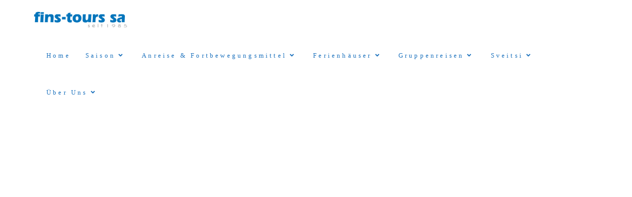

--- FILE ---
content_type: text/html; charset=UTF-8
request_url: https://www.fins-tours.ch/autorundreise-lofoten-vesteralen/
body_size: 17070
content:
<!DOCTYPE html>
<html class="html" lang="de-CH">
<head>
	<meta charset="UTF-8">
	<link rel="profile" href="https://gmpg.org/xfn/11">

	<title>Autorundreise Lofoten &#038; Vesterålen &#8211; WILLKOMMEN IN DEINEN PESÖNLICHEN NORDEN</title>
<meta name='robots' content='max-image-preview:large' />
<meta name="viewport" content="width=device-width, initial-scale=1"><link rel="alternate" type="application/rss+xml" title="WILLKOMMEN IN DEINEN PESÖNLICHEN NORDEN &raquo; Feed" href="https://www.fins-tours.ch/feed/" />
<link rel="alternate" type="application/rss+xml" title="WILLKOMMEN IN DEINEN PESÖNLICHEN NORDEN &raquo; Kommentar-Feed" href="https://www.fins-tours.ch/comments/feed/" />
<link rel="alternate" title="oEmbed (JSON)" type="application/json+oembed" href="https://www.fins-tours.ch/wp-json/oembed/1.0/embed?url=https%3A%2F%2Fwww.fins-tours.ch%2Fautorundreise-lofoten-vesteralen%2F" />
<link rel="alternate" title="oEmbed (XML)" type="text/xml+oembed" href="https://www.fins-tours.ch/wp-json/oembed/1.0/embed?url=https%3A%2F%2Fwww.fins-tours.ch%2Fautorundreise-lofoten-vesteralen%2F&#038;format=xml" />
<style id='wp-img-auto-sizes-contain-inline-css'>
img:is([sizes=auto i],[sizes^="auto," i]){contain-intrinsic-size:3000px 1500px}
/*# sourceURL=wp-img-auto-sizes-contain-inline-css */
</style>
<style id='wp-emoji-styles-inline-css'>

	img.wp-smiley, img.emoji {
		display: inline !important;
		border: none !important;
		box-shadow: none !important;
		height: 1em !important;
		width: 1em !important;
		margin: 0 0.07em !important;
		vertical-align: -0.1em !important;
		background: none !important;
		padding: 0 !important;
	}
/*# sourceURL=wp-emoji-styles-inline-css */
</style>
<style id='classic-theme-styles-inline-css'>
/*! This file is auto-generated */
.wp-block-button__link{color:#fff;background-color:#32373c;border-radius:9999px;box-shadow:none;text-decoration:none;padding:calc(.667em + 2px) calc(1.333em + 2px);font-size:1.125em}.wp-block-file__button{background:#32373c;color:#fff;text-decoration:none}
/*# sourceURL=/wp-includes/css/classic-themes.min.css */
</style>
<style id='gmap-gmap-block-style-inline-css'>
.wp-block-gmap-gmap-block iframe{border:none;box-sizing:border-box;height:400px;width:100%}@media(min-width:768px)and (max-width:1024px){.wp-block-gmap-gmap-block iframe{height:300px}}@media(max-width:767px){.wp-block-gmap-gmap-block iframe{height:200px}}

/*# sourceURL=https://www.fins-tours.ch/wp-content/plugins/gmap-block/build/blocks/gmap/style-index.css */
</style>
<style id='global-styles-inline-css'>
:root{--wp--preset--aspect-ratio--square: 1;--wp--preset--aspect-ratio--4-3: 4/3;--wp--preset--aspect-ratio--3-4: 3/4;--wp--preset--aspect-ratio--3-2: 3/2;--wp--preset--aspect-ratio--2-3: 2/3;--wp--preset--aspect-ratio--16-9: 16/9;--wp--preset--aspect-ratio--9-16: 9/16;--wp--preset--color--black: #000000;--wp--preset--color--cyan-bluish-gray: #abb8c3;--wp--preset--color--white: #ffffff;--wp--preset--color--pale-pink: #f78da7;--wp--preset--color--vivid-red: #cf2e2e;--wp--preset--color--luminous-vivid-orange: #ff6900;--wp--preset--color--luminous-vivid-amber: #fcb900;--wp--preset--color--light-green-cyan: #7bdcb5;--wp--preset--color--vivid-green-cyan: #00d084;--wp--preset--color--pale-cyan-blue: #8ed1fc;--wp--preset--color--vivid-cyan-blue: #0693e3;--wp--preset--color--vivid-purple: #9b51e0;--wp--preset--gradient--vivid-cyan-blue-to-vivid-purple: linear-gradient(135deg,rgb(6,147,227) 0%,rgb(155,81,224) 100%);--wp--preset--gradient--light-green-cyan-to-vivid-green-cyan: linear-gradient(135deg,rgb(122,220,180) 0%,rgb(0,208,130) 100%);--wp--preset--gradient--luminous-vivid-amber-to-luminous-vivid-orange: linear-gradient(135deg,rgb(252,185,0) 0%,rgb(255,105,0) 100%);--wp--preset--gradient--luminous-vivid-orange-to-vivid-red: linear-gradient(135deg,rgb(255,105,0) 0%,rgb(207,46,46) 100%);--wp--preset--gradient--very-light-gray-to-cyan-bluish-gray: linear-gradient(135deg,rgb(238,238,238) 0%,rgb(169,184,195) 100%);--wp--preset--gradient--cool-to-warm-spectrum: linear-gradient(135deg,rgb(74,234,220) 0%,rgb(151,120,209) 20%,rgb(207,42,186) 40%,rgb(238,44,130) 60%,rgb(251,105,98) 80%,rgb(254,248,76) 100%);--wp--preset--gradient--blush-light-purple: linear-gradient(135deg,rgb(255,206,236) 0%,rgb(152,150,240) 100%);--wp--preset--gradient--blush-bordeaux: linear-gradient(135deg,rgb(254,205,165) 0%,rgb(254,45,45) 50%,rgb(107,0,62) 100%);--wp--preset--gradient--luminous-dusk: linear-gradient(135deg,rgb(255,203,112) 0%,rgb(199,81,192) 50%,rgb(65,88,208) 100%);--wp--preset--gradient--pale-ocean: linear-gradient(135deg,rgb(255,245,203) 0%,rgb(182,227,212) 50%,rgb(51,167,181) 100%);--wp--preset--gradient--electric-grass: linear-gradient(135deg,rgb(202,248,128) 0%,rgb(113,206,126) 100%);--wp--preset--gradient--midnight: linear-gradient(135deg,rgb(2,3,129) 0%,rgb(40,116,252) 100%);--wp--preset--font-size--small: 13px;--wp--preset--font-size--medium: 20px;--wp--preset--font-size--large: 36px;--wp--preset--font-size--x-large: 42px;--wp--preset--spacing--20: 0.44rem;--wp--preset--spacing--30: 0.67rem;--wp--preset--spacing--40: 1rem;--wp--preset--spacing--50: 1.5rem;--wp--preset--spacing--60: 2.25rem;--wp--preset--spacing--70: 3.38rem;--wp--preset--spacing--80: 5.06rem;--wp--preset--shadow--natural: 6px 6px 9px rgba(0, 0, 0, 0.2);--wp--preset--shadow--deep: 12px 12px 50px rgba(0, 0, 0, 0.4);--wp--preset--shadow--sharp: 6px 6px 0px rgba(0, 0, 0, 0.2);--wp--preset--shadow--outlined: 6px 6px 0px -3px rgb(255, 255, 255), 6px 6px rgb(0, 0, 0);--wp--preset--shadow--crisp: 6px 6px 0px rgb(0, 0, 0);}:where(.is-layout-flex){gap: 0.5em;}:where(.is-layout-grid){gap: 0.5em;}body .is-layout-flex{display: flex;}.is-layout-flex{flex-wrap: wrap;align-items: center;}.is-layout-flex > :is(*, div){margin: 0;}body .is-layout-grid{display: grid;}.is-layout-grid > :is(*, div){margin: 0;}:where(.wp-block-columns.is-layout-flex){gap: 2em;}:where(.wp-block-columns.is-layout-grid){gap: 2em;}:where(.wp-block-post-template.is-layout-flex){gap: 1.25em;}:where(.wp-block-post-template.is-layout-grid){gap: 1.25em;}.has-black-color{color: var(--wp--preset--color--black) !important;}.has-cyan-bluish-gray-color{color: var(--wp--preset--color--cyan-bluish-gray) !important;}.has-white-color{color: var(--wp--preset--color--white) !important;}.has-pale-pink-color{color: var(--wp--preset--color--pale-pink) !important;}.has-vivid-red-color{color: var(--wp--preset--color--vivid-red) !important;}.has-luminous-vivid-orange-color{color: var(--wp--preset--color--luminous-vivid-orange) !important;}.has-luminous-vivid-amber-color{color: var(--wp--preset--color--luminous-vivid-amber) !important;}.has-light-green-cyan-color{color: var(--wp--preset--color--light-green-cyan) !important;}.has-vivid-green-cyan-color{color: var(--wp--preset--color--vivid-green-cyan) !important;}.has-pale-cyan-blue-color{color: var(--wp--preset--color--pale-cyan-blue) !important;}.has-vivid-cyan-blue-color{color: var(--wp--preset--color--vivid-cyan-blue) !important;}.has-vivid-purple-color{color: var(--wp--preset--color--vivid-purple) !important;}.has-black-background-color{background-color: var(--wp--preset--color--black) !important;}.has-cyan-bluish-gray-background-color{background-color: var(--wp--preset--color--cyan-bluish-gray) !important;}.has-white-background-color{background-color: var(--wp--preset--color--white) !important;}.has-pale-pink-background-color{background-color: var(--wp--preset--color--pale-pink) !important;}.has-vivid-red-background-color{background-color: var(--wp--preset--color--vivid-red) !important;}.has-luminous-vivid-orange-background-color{background-color: var(--wp--preset--color--luminous-vivid-orange) !important;}.has-luminous-vivid-amber-background-color{background-color: var(--wp--preset--color--luminous-vivid-amber) !important;}.has-light-green-cyan-background-color{background-color: var(--wp--preset--color--light-green-cyan) !important;}.has-vivid-green-cyan-background-color{background-color: var(--wp--preset--color--vivid-green-cyan) !important;}.has-pale-cyan-blue-background-color{background-color: var(--wp--preset--color--pale-cyan-blue) !important;}.has-vivid-cyan-blue-background-color{background-color: var(--wp--preset--color--vivid-cyan-blue) !important;}.has-vivid-purple-background-color{background-color: var(--wp--preset--color--vivid-purple) !important;}.has-black-border-color{border-color: var(--wp--preset--color--black) !important;}.has-cyan-bluish-gray-border-color{border-color: var(--wp--preset--color--cyan-bluish-gray) !important;}.has-white-border-color{border-color: var(--wp--preset--color--white) !important;}.has-pale-pink-border-color{border-color: var(--wp--preset--color--pale-pink) !important;}.has-vivid-red-border-color{border-color: var(--wp--preset--color--vivid-red) !important;}.has-luminous-vivid-orange-border-color{border-color: var(--wp--preset--color--luminous-vivid-orange) !important;}.has-luminous-vivid-amber-border-color{border-color: var(--wp--preset--color--luminous-vivid-amber) !important;}.has-light-green-cyan-border-color{border-color: var(--wp--preset--color--light-green-cyan) !important;}.has-vivid-green-cyan-border-color{border-color: var(--wp--preset--color--vivid-green-cyan) !important;}.has-pale-cyan-blue-border-color{border-color: var(--wp--preset--color--pale-cyan-blue) !important;}.has-vivid-cyan-blue-border-color{border-color: var(--wp--preset--color--vivid-cyan-blue) !important;}.has-vivid-purple-border-color{border-color: var(--wp--preset--color--vivid-purple) !important;}.has-vivid-cyan-blue-to-vivid-purple-gradient-background{background: var(--wp--preset--gradient--vivid-cyan-blue-to-vivid-purple) !important;}.has-light-green-cyan-to-vivid-green-cyan-gradient-background{background: var(--wp--preset--gradient--light-green-cyan-to-vivid-green-cyan) !important;}.has-luminous-vivid-amber-to-luminous-vivid-orange-gradient-background{background: var(--wp--preset--gradient--luminous-vivid-amber-to-luminous-vivid-orange) !important;}.has-luminous-vivid-orange-to-vivid-red-gradient-background{background: var(--wp--preset--gradient--luminous-vivid-orange-to-vivid-red) !important;}.has-very-light-gray-to-cyan-bluish-gray-gradient-background{background: var(--wp--preset--gradient--very-light-gray-to-cyan-bluish-gray) !important;}.has-cool-to-warm-spectrum-gradient-background{background: var(--wp--preset--gradient--cool-to-warm-spectrum) !important;}.has-blush-light-purple-gradient-background{background: var(--wp--preset--gradient--blush-light-purple) !important;}.has-blush-bordeaux-gradient-background{background: var(--wp--preset--gradient--blush-bordeaux) !important;}.has-luminous-dusk-gradient-background{background: var(--wp--preset--gradient--luminous-dusk) !important;}.has-pale-ocean-gradient-background{background: var(--wp--preset--gradient--pale-ocean) !important;}.has-electric-grass-gradient-background{background: var(--wp--preset--gradient--electric-grass) !important;}.has-midnight-gradient-background{background: var(--wp--preset--gradient--midnight) !important;}.has-small-font-size{font-size: var(--wp--preset--font-size--small) !important;}.has-medium-font-size{font-size: var(--wp--preset--font-size--medium) !important;}.has-large-font-size{font-size: var(--wp--preset--font-size--large) !important;}.has-x-large-font-size{font-size: var(--wp--preset--font-size--x-large) !important;}
:where(.wp-block-post-template.is-layout-flex){gap: 1.25em;}:where(.wp-block-post-template.is-layout-grid){gap: 1.25em;}
:where(.wp-block-term-template.is-layout-flex){gap: 1.25em;}:where(.wp-block-term-template.is-layout-grid){gap: 1.25em;}
:where(.wp-block-columns.is-layout-flex){gap: 2em;}:where(.wp-block-columns.is-layout-grid){gap: 2em;}
:root :where(.wp-block-pullquote){font-size: 1.5em;line-height: 1.6;}
/*# sourceURL=global-styles-inline-css */
</style>
<link rel='stylesheet' id='font-awesome-css' href='https://www.fins-tours.ch/wp-content/themes/oceanwp/assets/fonts/fontawesome/css/all.min.css?ver=5.15.1' media='all' />
<link rel='stylesheet' id='simple-line-icons-css' href='https://www.fins-tours.ch/wp-content/themes/oceanwp/assets/css/third/simple-line-icons.min.css?ver=2.4.0' media='all' />
<link rel='stylesheet' id='oceanwp-style-css' href='https://www.fins-tours.ch/wp-content/themes/oceanwp/assets/css/style.min.css?ver=3.3.5' media='all' />
<link rel='stylesheet' id='oceanwp-google-font-ek-mukta-css' href='http://www.fins-tours.ch/wp-content/uploads/oceanwp-webfonts-css/5ab87e8edbd6347a4d127e142864759b.css?ver=6.9' media='all' />
<link rel='stylesheet' id='elementor-icons-css' href='https://www.fins-tours.ch/wp-content/plugins/elementor/assets/lib/eicons/css/elementor-icons.min.css?ver=5.45.0' media='all' />
<link rel='stylesheet' id='elementor-frontend-css' href='https://www.fins-tours.ch/wp-content/plugins/elementor/assets/css/frontend.min.css?ver=3.34.1' media='all' />
<link rel='stylesheet' id='elementor-post-6-css' href='https://www.fins-tours.ch/wp-content/uploads/elementor/css/post-6.css?ver=1768479730' media='all' />
<link rel='stylesheet' id='widget-heading-css' href='https://www.fins-tours.ch/wp-content/plugins/elementor/assets/css/widget-heading.min.css?ver=3.34.1' media='all' />
<link rel='stylesheet' id='e-animation-fadeIn-css' href='https://www.fins-tours.ch/wp-content/plugins/elementor/assets/lib/animations/styles/fadeIn.min.css?ver=3.34.1' media='all' />
<link rel='stylesheet' id='swiper-css' href='https://www.fins-tours.ch/wp-content/plugins/elementor/assets/lib/swiper/v8/css/swiper.min.css?ver=8.4.5' media='all' />
<link rel='stylesheet' id='e-swiper-css' href='https://www.fins-tours.ch/wp-content/plugins/elementor/assets/css/conditionals/e-swiper.min.css?ver=3.34.1' media='all' />
<link rel='stylesheet' id='widget-image-css' href='https://www.fins-tours.ch/wp-content/plugins/elementor/assets/css/widget-image.min.css?ver=3.34.1' media='all' />
<link rel='stylesheet' id='e-animation-fadeInUp-css' href='https://www.fins-tours.ch/wp-content/plugins/elementor/assets/lib/animations/styles/fadeInUp.min.css?ver=3.34.1' media='all' />
<link rel='stylesheet' id='widget-divider-css' href='https://www.fins-tours.ch/wp-content/plugins/elementor/assets/css/widget-divider.min.css?ver=3.34.1' media='all' />
<link rel='stylesheet' id='e-animation-zoomIn-css' href='https://www.fins-tours.ch/wp-content/plugins/elementor/assets/lib/animations/styles/zoomIn.min.css?ver=3.34.1' media='all' />
<link rel='stylesheet' id='widget-spacer-css' href='https://www.fins-tours.ch/wp-content/plugins/elementor/assets/css/widget-spacer.min.css?ver=3.34.1' media='all' />
<link rel='stylesheet' id='elementor-post-4438-css' href='https://www.fins-tours.ch/wp-content/uploads/elementor/css/post-4438.css?ver=1768485345' media='all' />
<link rel='stylesheet' id='oe-widgets-style-css' href='https://www.fins-tours.ch/wp-content/plugins/ocean-extra/assets/css/widgets.css?ver=6.9' media='all' />
<link rel='stylesheet' id='elementor-gf-local-roboto-css' href='http://www.fins-tours.ch/wp-content/uploads/elementor/google-fonts/css/roboto.css?ver=1742257091' media='all' />
<link rel='stylesheet' id='elementor-gf-local-robotoslab-css' href='http://www.fins-tours.ch/wp-content/uploads/elementor/google-fonts/css/robotoslab.css?ver=1742257094' media='all' />
<link rel='stylesheet' id='elementor-gf-local-tajawal-css' href='http://www.fins-tours.ch/wp-content/uploads/elementor/google-fonts/css/tajawal.css?ver=1742257095' media='all' />
<link rel='stylesheet' id='elementor-icons-shared-0-css' href='https://www.fins-tours.ch/wp-content/plugins/elementor/assets/lib/font-awesome/css/fontawesome.min.css?ver=5.15.3' media='all' />
<link rel='stylesheet' id='elementor-icons-fa-brands-css' href='https://www.fins-tours.ch/wp-content/plugins/elementor/assets/lib/font-awesome/css/brands.min.css?ver=5.15.3' media='all' />
<script async src="https://www.fins-tours.ch/wp-content/plugins/burst-statistics/helpers/timeme/timeme.min.js?ver=1.7.6" id="burst-timeme-js"></script>
<script id="burst-js-extra">
var burst = {"cookie_retention_days":"30","beacon_url":"https://www.fins-tours.ch/wp-content/plugins/burst-statistics/endpoint.php","options":{"beacon_enabled":1,"enable_cookieless_tracking":0,"enable_turbo_mode":0,"do_not_track":0,"track_url_change":0},"goals":[],"goals_script_url":"https://www.fins-tours.ch/wp-content/plugins/burst-statistics//assets/js/build/burst-goals.js?v=1.7.6"};
//# sourceURL=burst-js-extra
</script>
<script async src="https://www.fins-tours.ch/wp-content/plugins/burst-statistics/assets/js/build/burst.min.js?ver=1.7.6" id="burst-js"></script>
<script src="https://www.fins-tours.ch/wp-includes/js/jquery/jquery.min.js?ver=3.7.1" id="jquery-core-js"></script>
<script src="https://www.fins-tours.ch/wp-includes/js/jquery/jquery-migrate.min.js?ver=3.4.1" id="jquery-migrate-js"></script>
<link rel="https://api.w.org/" href="https://www.fins-tours.ch/wp-json/" /><link rel="alternate" title="JSON" type="application/json" href="https://www.fins-tours.ch/wp-json/wp/v2/pages/4438" /><link rel="EditURI" type="application/rsd+xml" title="RSD" href="https://www.fins-tours.ch/xmlrpc.php?rsd" />
<meta name="generator" content="WordPress 6.9" />
<link rel="canonical" href="https://www.fins-tours.ch/autorundreise-lofoten-vesteralen/" />
<link rel='shortlink' href='https://www.fins-tours.ch/?p=4438' />
		<!-- HappyForms global container -->
		<script type="text/javascript">HappyForms = {};</script>
		<!-- End of HappyForms global container -->
		<meta name="generator" content="Elementor 3.34.1; features: additional_custom_breakpoints; settings: css_print_method-external, google_font-enabled, font_display-auto">
			<style>
				.e-con.e-parent:nth-of-type(n+4):not(.e-lazyloaded):not(.e-no-lazyload),
				.e-con.e-parent:nth-of-type(n+4):not(.e-lazyloaded):not(.e-no-lazyload) * {
					background-image: none !important;
				}
				@media screen and (max-height: 1024px) {
					.e-con.e-parent:nth-of-type(n+3):not(.e-lazyloaded):not(.e-no-lazyload),
					.e-con.e-parent:nth-of-type(n+3):not(.e-lazyloaded):not(.e-no-lazyload) * {
						background-image: none !important;
					}
				}
				@media screen and (max-height: 640px) {
					.e-con.e-parent:nth-of-type(n+2):not(.e-lazyloaded):not(.e-no-lazyload),
					.e-con.e-parent:nth-of-type(n+2):not(.e-lazyloaded):not(.e-no-lazyload) * {
						background-image: none !important;
					}
				}
			</style>
			<link rel="icon" href="https://www.fins-tours.ch/wp-content/uploads/2022/04/cropped-cropped-Logo-finstours-copyPNG-1-32x32.png" sizes="32x32" />
<link rel="icon" href="https://www.fins-tours.ch/wp-content/uploads/2022/04/cropped-cropped-Logo-finstours-copyPNG-1-192x192.png" sizes="192x192" />
<link rel="apple-touch-icon" href="https://www.fins-tours.ch/wp-content/uploads/2022/04/cropped-cropped-Logo-finstours-copyPNG-1-180x180.png" />
<meta name="msapplication-TileImage" content="https://www.fins-tours.ch/wp-content/uploads/2022/04/cropped-cropped-Logo-finstours-copyPNG-1-270x270.png" />
		<style id="wp-custom-css">
			/** Start Block Kit CSS:72-3-34d2cc762876498c8f6be5405a48e6e2 **/.envato-block__preview{overflow:visible}/*Kit 69 Custom Styling for buttons */.envato-kit-69-slide-btn .elementor-button,.envato-kit-69-cta-btn .elementor-button,.envato-kit-69-flip-btn .elementor-button{border-left:0 !important;border-bottom:0 !important;border-right:0 !important;padding:15px 0 0 !important}.envato-kit-69-slide-btn .elementor-slide-button:hover,.envato-kit-69-cta-btn .elementor-button:hover,.envato-kit-69-flip-btn .elementor-button:hover{margin-bottom:20px}.envato-kit-69-menu .elementor-nav-menu--main a:hover{margin-top:-7px;padding-top:4px;border-bottom:1px solid #FFF}/* Fix menu dropdown width */.envato-kit-69-menu .elementor-nav-menu--dropdown{width:100% !important}/** End Block Kit CSS:72-3-34d2cc762876498c8f6be5405a48e6e2 **/		</style>
		<!-- OceanWP CSS -->
<style type="text/css">
/* Header CSS */#site-logo #site-logo-inner,.oceanwp-social-menu .social-menu-inner,#site-header.full_screen-header .menu-bar-inner,.after-header-content .after-header-content-inner{height:75px}#site-navigation-wrap .dropdown-menu >li >a,.oceanwp-mobile-menu-icon a,.mobile-menu-close,.after-header-content-inner >a{line-height:75px}#site-header{border-color:#f7f7f7}#site-header-inner{padding:0 40px 0 0}@media (max-width:480px){#site-header-inner{padding:0 15px 0 0}}#site-header.has-header-media .overlay-header-media{background-color:rgba(0,0,0,0.5)}#site-logo #site-logo-inner a img,#site-header.center-header #site-navigation-wrap .middle-site-logo a img{max-width:245px}#site-header #site-logo #site-logo-inner a img,#site-header.center-header #site-navigation-wrap .middle-site-logo a img{max-height:54px}#site-navigation-wrap .dropdown-menu >li >a,.oceanwp-mobile-menu-icon a,#searchform-header-replace-close{color:#1e73be}#site-navigation-wrap .dropdown-menu >li >a .owp-icon use,.oceanwp-mobile-menu-icon a .owp-icon use,#searchform-header-replace-close .owp-icon use{stroke:#1e73be}.dropdown-menu .sub-menu{min-width:195px}.dropdown-menu ul li a.menu-link:hover{background-color:rgba(248,248,248,0)}/* Typography CSS */h1,h2,h3,h4,h5,h6,.theme-heading,.widget-title,.oceanwp-widget-recent-posts-title,.comment-reply-title,.entry-title,.sidebar-box .widget-title{font-family:Arial,Helvetica,sans-serif;font-style:normal;line-height:1.8}h1{font-family:Arial,Helvetica,sans-serif;font-weight:600;font-style:normal;line-height:2.1}#site-navigation-wrap .dropdown-menu >li >a,#site-header.full_screen-header .fs-dropdown-menu >li >a,#site-header.top-header #site-navigation-wrap .dropdown-menu >li >a,#site-header.center-header #site-navigation-wrap .dropdown-menu >li >a,#site-header.medium-header #site-navigation-wrap .dropdown-menu >li >a,.oceanwp-mobile-menu-icon a{font-family:Ek Mukta;letter-spacing:4.2px}
</style></head>

<body class="wp-singular page-template-default page page-id-4438 wp-custom-logo wp-embed-responsive wp-theme-oceanwp oceanwp-theme dropdown-mobile no-header-border default-breakpoint content-full-screen page-header-disabled has-breadcrumbs elementor-default elementor-kit-6 elementor-page elementor-page-4438" itemscope="itemscope" itemtype="https://schema.org/WebPage">

	
	
	<div id="outer-wrap" class="site clr">

		<a class="skip-link screen-reader-text" href="#main">Skip to content</a>

		
		<div id="wrap" class="clr">

			
			
<header id="site-header" class="minimal-header clr" data-height="75" itemscope="itemscope" itemtype="https://schema.org/WPHeader" role="banner">

	
					
			<div id="site-header-inner" class="clr container">

				
				

<div id="site-logo" class="clr" itemscope itemtype="https://schema.org/Brand" >

	
	<div id="site-logo-inner" class="clr">

		<a href="https://www.fins-tours.ch/" class="custom-logo-link" rel="home"><img fetchpriority="high" width="892" height="246" src="https://www.fins-tours.ch/wp-content/uploads/2022/04/cropped-Logo-finstours-copyPNG-1.png" class="custom-logo" alt="WILLKOMMEN IN DEINEN PESÖNLICHEN NORDEN" decoding="async" srcset="https://www.fins-tours.ch/wp-content/uploads/2022/04/cropped-Logo-finstours-copyPNG-1.png 892w, https://www.fins-tours.ch/wp-content/uploads/2022/04/cropped-Logo-finstours-copyPNG-1-300x83.png 300w, https://www.fins-tours.ch/wp-content/uploads/2022/04/cropped-Logo-finstours-copyPNG-1-768x212.png 768w" sizes="(max-width: 892px) 100vw, 892px" /></a>
	</div><!-- #site-logo-inner -->

	
	
</div><!-- #site-logo -->

			<div id="site-navigation-wrap" class="clr">
			
			
			
			<nav id="site-navigation" class="navigation main-navigation clr" itemscope="itemscope" itemtype="https://schema.org/SiteNavigationElement" role="navigation" >

				<ul id="menu-main" class="main-menu dropdown-menu sf-menu"><li id="menu-item-112" class="menu-item menu-item-type-post_type menu-item-object-page menu-item-home menu-item-112"><a href="https://www.fins-tours.ch/" class="menu-link"><span class="text-wrap">Home</span></a></li><li id="menu-item-115" class="menu-item menu-item-type-post_type menu-item-object-page menu-item-has-children dropdown menu-item-115"><a href="https://www.fins-tours.ch/saison/" class="menu-link"><span class="text-wrap">Saison<i class="nav-arrow fa fa-angle-down" aria-hidden="true" role="img"></i></span></a>
<ul class="sub-menu">
	<li id="menu-item-131" class="menu-item menu-item-type-post_type menu-item-object-page menu-item-has-children dropdown menu-item-131"><a href="https://www.fins-tours.ch/sommer/" class="menu-link"><span class="text-wrap">Sommer/Herbst<i class="nav-arrow fa fa-angle-right" aria-hidden="true" role="img"></i></span></a>
	<ul class="sub-menu">
		<li id="menu-item-187" class="menu-item menu-item-type-post_type menu-item-object-page menu-item-187"><a href="https://www.fins-tours.ch/hausboot/" class="menu-link"><span class="text-wrap">Hausboot</span></a></li>		<li id="menu-item-160" class="menu-item menu-item-type-post_type menu-item-object-page menu-item-160"><a href="https://www.fins-tours.ch/auto-rundreise/" class="menu-link"><span class="text-wrap">Auto- und Zugrundreisen</span></a></li>		<li id="menu-item-159" class="menu-item menu-item-type-post_type menu-item-object-page menu-item-has-children dropdown menu-item-159"><a href="https://www.fins-tours.ch/aktivferien/" class="menu-link"><span class="text-wrap">Aktivferien<i class="nav-arrow fa fa-angle-right" aria-hidden="true" role="img"></i></span></a>
		<ul class="sub-menu">
			<li id="menu-item-3636" class="menu-item menu-item-type-post_type menu-item-object-page menu-item-3636"><a href="https://www.fins-tours.ch/multiaktiv/" class="menu-link"><span class="text-wrap">Multiaktiv</span></a></li>			<li id="menu-item-189" class="menu-item menu-item-type-post_type menu-item-object-page menu-item-189"><a href="https://www.fins-tours.ch/velo/" class="menu-link"><span class="text-wrap">Velo</span></a></li>			<li id="menu-item-190" class="menu-item menu-item-type-post_type menu-item-object-page menu-item-190"><a href="https://www.fins-tours.ch/wandern/" class="menu-link"><span class="text-wrap">Wandern</span></a></li>			<li id="menu-item-188" class="menu-item menu-item-type-post_type menu-item-object-page menu-item-188"><a href="https://www.fins-tours.ch/kanu/" class="menu-link"><span class="text-wrap">Kanu</span></a></li>			<li id="menu-item-3639" class="menu-item menu-item-type-post_type menu-item-object-page menu-item-3639"><a href="https://www.fins-tours.ch/fischen/" class="menu-link"><span class="text-wrap">Fischen</span></a></li>			<li id="menu-item-12720" class="menu-item menu-item-type-post_type menu-item-object-page menu-item-12720"><a href="https://www.fins-tours.ch/wanderreiten-im-wunderschoenen-fjaell-lappland/" class="menu-link"><span class="text-wrap">Wanderreiten</span></a></li>		</ul>
</li>		<li id="menu-item-162" class="menu-item menu-item-type-post_type menu-item-object-page menu-item-162"><a href="https://www.fins-tours.ch/staedtereisen/" class="menu-link"><span class="text-wrap">Städtereisen</span></a></li>		<li id="menu-item-4404" class="menu-item menu-item-type-post_type menu-item-object-page menu-item-4404"><a href="https://www.fins-tours.ch/familienferien/" class="menu-link"><span class="text-wrap">Familienferien</span></a></li>		<li id="menu-item-4828" class="menu-item menu-item-type-post_type menu-item-object-page menu-item-4828"><a href="https://www.fins-tours.ch/festivals/" class="menu-link"><span class="text-wrap">Festivals</span></a></li>	</ul>
</li>	<li id="menu-item-130" class="menu-item menu-item-type-post_type menu-item-object-page menu-item-has-children dropdown menu-item-130"><a href="https://www.fins-tours.ch/winter/" class="menu-link"><span class="text-wrap">Winter<i class="nav-arrow fa fa-angle-right" aria-hidden="true" role="img"></i></span></a>
	<ul class="sub-menu">
		<li id="menu-item-171" class="menu-item menu-item-type-post_type menu-item-object-page menu-item-has-children dropdown menu-item-171"><a href="https://www.fins-tours.ch/aktivurlaub/" class="menu-link"><span class="text-wrap">Winter Aktivferien<i class="nav-arrow fa fa-angle-right" aria-hidden="true" role="img"></i></span></a>
		<ul class="sub-menu">
			<li id="menu-item-369" class="menu-item menu-item-type-post_type menu-item-object-page menu-item-369"><a href="https://www.fins-tours.ch/hundeschlitten/" class="menu-link"><span class="text-wrap">Hundeschlitten</span></a></li>			<li id="menu-item-1391" class="menu-item menu-item-type-post_type menu-item-object-page menu-item-1391"><a href="https://www.fins-tours.ch/motorschlitten/" class="menu-link"><span class="text-wrap">Motorschlitten</span></a></li>			<li id="menu-item-1452" class="menu-item menu-item-type-post_type menu-item-object-page menu-item-1452"><a href="https://www.fins-tours.ch/wintermultiaktiv/" class="menu-link"><span class="text-wrap">Wintermultiaktiv</span></a></li>			<li id="menu-item-2050" class="menu-item menu-item-type-post_type menu-item-object-page menu-item-2050"><a href="https://www.fins-tours.ch/schneeschuhtrek/" class="menu-link"><span class="text-wrap">Schneeschuhtrek</span></a></li>			<li id="menu-item-2154" class="menu-item menu-item-type-post_type menu-item-object-page menu-item-2154"><a href="https://www.fins-tours.ch/langlauf/" class="menu-link"><span class="text-wrap">Langlauf</span></a></li>		</ul>
</li>		<li id="menu-item-173" class="menu-item menu-item-type-post_type menu-item-object-page menu-item-173"><a href="https://www.fins-tours.ch/unterkunftspakete/" class="menu-link"><span class="text-wrap">Unterkunftspakete</span></a></li>		<li id="menu-item-2668" class="menu-item menu-item-type-post_type menu-item-object-page menu-item-2668"><a href="https://www.fins-tours.ch/staedtereisen-winter/" class="menu-link"><span class="text-wrap">Städtereisen Winter</span></a></li>		<li id="menu-item-19278" class="menu-item menu-item-type-post_type menu-item-object-page menu-item-19278"><a href="https://www.fins-tours.ch/weihnachten-neujahr-2/" class="menu-link"><span class="text-wrap">Weihnachten &#038; Neujahr</span></a></li>		<li id="menu-item-2671" class="menu-item menu-item-type-post_type menu-item-object-page menu-item-2671"><a href="https://www.fins-tours.ch/direktfluege-lappland/" class="menu-link"><span class="text-wrap">Direktflüge Lappland</span></a></li>	</ul>
</li></ul>
</li><li id="menu-item-113" class="menu-item menu-item-type-post_type menu-item-object-page menu-item-has-children dropdown menu-item-113"><a href="https://www.fins-tours.ch/anreise/" class="menu-link"><span class="text-wrap">Anreise &#038; Fortbewegungsmittel<i class="nav-arrow fa fa-angle-down" aria-hidden="true" role="img"></i></span></a>
<ul class="sub-menu">
	<li id="menu-item-134" class="menu-item menu-item-type-post_type menu-item-object-page menu-item-has-children dropdown menu-item-134"><a href="https://www.fins-tours.ch/mietwagen/" class="menu-link"><span class="text-wrap">Mietwagen &#038; Camper<i class="nav-arrow fa fa-angle-right" aria-hidden="true" role="img"></i></span></a>
	<ul class="sub-menu">
		<li id="menu-item-5576" class="menu-item menu-item-type-post_type menu-item-object-page menu-item-5576"><a href="https://www.fins-tours.ch/europcar/" class="menu-link"><span class="text-wrap">Europcar</span></a></li>		<li id="menu-item-10351" class="menu-item menu-item-type-post_type menu-item-object-page menu-item-10351"><a href="https://www.fins-tours.ch/campermiete/" class="menu-link"><span class="text-wrap">Camper mieten</span></a></li>	</ul>
</li>	<li id="menu-item-133" class="menu-item menu-item-type-post_type menu-item-object-page menu-item-133"><a href="https://www.fins-tours.ch/flug/" class="menu-link"><span class="text-wrap">Flug</span></a></li>	<li id="menu-item-5554" class="menu-item menu-item-type-post_type menu-item-object-page menu-item-has-children dropdown menu-item-5554"><a href="https://www.fins-tours.ch/kreuzfahrten/" class="menu-link"><span class="text-wrap">Kreuzfahrten &#038; Fähre<i class="nav-arrow fa fa-angle-right" aria-hidden="true" role="img"></i></span></a>
	<ul class="sub-menu">
		<li id="menu-item-10341" class="menu-item menu-item-type-post_type menu-item-object-page menu-item-10341"><a href="https://www.fins-tours.ch/faehre-2/" class="menu-link"><span class="text-wrap">Fähre</span></a></li>		<li id="menu-item-5997" class="menu-item menu-item-type-post_type menu-item-object-page menu-item-5997"><a href="https://www.fins-tours.ch/hurtigruten/" class="menu-link"><span class="text-wrap">Hurtigruten</span></a></li>		<li id="menu-item-5996" class="menu-item menu-item-type-post_type menu-item-object-page menu-item-has-children dropdown menu-item-5996"><a href="https://www.fins-tours.ch/havila-kystruten/" class="menu-link"><span class="text-wrap">Havila Kystruten<i class="nav-arrow fa fa-angle-right" aria-hidden="true" role="img"></i></span></a>
		<ul class="sub-menu">
			<li id="menu-item-5995" class="menu-item menu-item-type-post_type menu-item-object-page menu-item-5995"><a href="https://www.fins-tours.ch/?page_id=5649" class="menu-link"><span class="text-wrap">Norwegen unter Nordlichtern</span></a></li>			<li id="menu-item-5991" class="menu-item menu-item-type-post_type menu-item-object-page menu-item-5991"><a href="https://www.fins-tours.ch/entlang-der-kueste-richtung-norden/" class="menu-link"><span class="text-wrap">Entlang der Küste Richtung Norden</span></a></li>			<li id="menu-item-5992" class="menu-item menu-item-type-post_type menu-item-object-page menu-item-5992"><a href="https://www.fins-tours.ch/unterwegs-in-suedlicher-richtung/" class="menu-link"><span class="text-wrap">Unterwegs in Südlicher Richtung</span></a></li>			<li id="menu-item-5993" class="menu-item menu-item-type-post_type menu-item-object-page menu-item-5993"><a href="https://www.fins-tours.ch/klassische-rundreise-mit-oslo-und-bergen/" class="menu-link"><span class="text-wrap">Klassische Rundreise mit Oslo und Bergen</span></a></li>			<li id="menu-item-5994" class="menu-item menu-item-type-post_type menu-item-object-page menu-item-5994"><a href="https://www.fins-tours.ch/hoehepunkte-entlang-norwegens-kueste/" class="menu-link"><span class="text-wrap">Höhepunkte Entlang Norwegens Küste</span></a></li>			<li id="menu-item-5990" class="menu-item menu-item-type-post_type menu-item-object-page menu-item-5990"><a href="https://www.fins-tours.ch/klassische-kuestenrundreise/" class="menu-link"><span class="text-wrap">Klassische Küstenrundreise</span></a></li>		</ul>
</li>	</ul>
</li></ul>
</li><li id="menu-item-114" class="menu-item menu-item-type-post_type menu-item-object-page menu-item-has-children dropdown menu-item-114"><a href="https://www.fins-tours.ch/ferienhaeuser/" class="menu-link"><span class="text-wrap">Ferienhäuser<i class="nav-arrow fa fa-angle-down" aria-hidden="true" role="img"></i></span></a>
<ul class="sub-menu">
	<li id="menu-item-6204" class="menu-item menu-item-type-post_type menu-item-object-page menu-item-6204"><a href="https://www.fins-tours.ch/ferienhaeuser-nordfinnland/" class="menu-link"><span class="text-wrap">Ferienhäuser Nordfinnland</span></a></li>	<li id="menu-item-9375" class="menu-item menu-item-type-post_type menu-item-object-page menu-item-9375"><a href="https://www.fins-tours.ch/neuneuneu/" class="menu-link"><span class="text-wrap">Ferienhäuser Mittelfinnland</span></a></li>	<li id="menu-item-6206" class="menu-item menu-item-type-post_type menu-item-object-page menu-item-6206"><a href="https://www.fins-tours.ch/ferienhaeuser-suedfinnland/" class="menu-link"><span class="text-wrap">Ferienhäuser Südfinnland</span></a></li></ul>
</li><li id="menu-item-5847" class="menu-item menu-item-type-post_type menu-item-object-page menu-item-has-children dropdown menu-item-5847"><a href="https://www.fins-tours.ch/gruppenreisen-2/" class="menu-link"><span class="text-wrap">Gruppenreisen<i class="nav-arrow fa fa-angle-down" aria-hidden="true" role="img"></i></span></a>
<ul class="sub-menu">
	<li id="menu-item-5852" class="menu-item menu-item-type-post_type menu-item-object-page menu-item-5852"><a href="https://www.fins-tours.ch/winter-gruppenreisen/" class="menu-link"><span class="text-wrap">Winter Gruppenreisen</span></a></li>	<li id="menu-item-24479" class="menu-item menu-item-type-post_type menu-item-object-page menu-item-24479"><a href="https://www.fins-tours.ch/sommer-gruppenreisen/" class="menu-link"><span class="text-wrap">Sommer Gruppenreisen</span></a></li></ul>
</li><li id="menu-item-6095" class="menu-item menu-item-type-post_type menu-item-object-page menu-item-has-children dropdown menu-item-6095"><a href="https://www.fins-tours.ch/sveitsi/" class="menu-link"><span class="text-wrap">Sveitsi<i class="nav-arrow fa fa-angle-down" aria-hidden="true" role="img"></i></span></a>
<ul class="sub-menu">
	<li id="menu-item-26073" class="menu-item menu-item-type-post_type menu-item-object-page menu-item-26073"><a href="https://www.fins-tours.ch/opastettu-jooga-vaellusmatka-wengeniin/" class="menu-link"><span class="text-wrap">Opastettu jooga-vaellusmatka Wengeniin</span></a></li></ul>
</li><li id="menu-item-116" class="menu-item menu-item-type-post_type menu-item-object-page menu-item-has-children dropdown menu-item-116"><a href="https://www.fins-tours.ch/kontakt/" class="menu-link"><span class="text-wrap">Über Uns<i class="nav-arrow fa fa-angle-down" aria-hidden="true" role="img"></i></span></a>
<ul class="sub-menu">
	<li id="menu-item-6132" class="menu-item menu-item-type-post_type menu-item-object-page menu-item-6132"><a href="https://www.fins-tours.ch/team/" class="menu-link"><span class="text-wrap">Team</span></a></li>	<li id="menu-item-308" class="menu-item menu-item-type-post_type menu-item-object-page menu-item-308"><a href="https://www.fins-tours.ch/allgemeine-vertrags-und-buchungsbedingungen/" class="menu-link"><span class="text-wrap">Allgemeine Vertrags- und Buchungsbedingungen</span></a></li>	<li id="menu-item-307" class="menu-item menu-item-type-post_type menu-item-object-page menu-item-307"><a href="https://www.fins-tours.ch/buchungsgebuehren/" class="menu-link"><span class="text-wrap">Buchungsgebühren</span></a></li></ul>
</li></ul>
			</nav><!-- #site-navigation -->

			
			
					</div><!-- #site-navigation-wrap -->
			
		
	
				
	
	<div class="oceanwp-mobile-menu-icon clr mobile-right">

		
		
		
		<a href="#" class="mobile-menu"  aria-label="Mobile Menu">
							<i class="fa fa-bars" aria-hidden="true"></i>
								<span class="oceanwp-text">Menu</span>
				<span class="oceanwp-close-text">Close</span>
						</a>

		
		
		
	</div><!-- #oceanwp-mobile-menu-navbar -->

	

			</div><!-- #site-header-inner -->

			
<div id="mobile-dropdown" class="clr" >

	<nav class="clr" itemscope="itemscope" itemtype="https://schema.org/SiteNavigationElement">

		<ul id="menu-main-1" class="menu"><li class="menu-item menu-item-type-post_type menu-item-object-page menu-item-home menu-item-112"><a href="https://www.fins-tours.ch/">Home</a></li>
<li class="menu-item menu-item-type-post_type menu-item-object-page menu-item-has-children menu-item-115"><a href="https://www.fins-tours.ch/saison/">Saison</a>
<ul class="sub-menu">
	<li class="menu-item menu-item-type-post_type menu-item-object-page menu-item-has-children menu-item-131"><a href="https://www.fins-tours.ch/sommer/">Sommer/Herbst</a>
	<ul class="sub-menu">
		<li class="menu-item menu-item-type-post_type menu-item-object-page menu-item-187"><a href="https://www.fins-tours.ch/hausboot/">Hausboot</a></li>
		<li class="menu-item menu-item-type-post_type menu-item-object-page menu-item-160"><a href="https://www.fins-tours.ch/auto-rundreise/">Auto- und Zugrundreisen</a></li>
		<li class="menu-item menu-item-type-post_type menu-item-object-page menu-item-has-children menu-item-159"><a href="https://www.fins-tours.ch/aktivferien/">Aktivferien</a>
		<ul class="sub-menu">
			<li class="menu-item menu-item-type-post_type menu-item-object-page menu-item-3636"><a href="https://www.fins-tours.ch/multiaktiv/">Multiaktiv</a></li>
			<li class="menu-item menu-item-type-post_type menu-item-object-page menu-item-189"><a href="https://www.fins-tours.ch/velo/">Velo</a></li>
			<li class="menu-item menu-item-type-post_type menu-item-object-page menu-item-190"><a href="https://www.fins-tours.ch/wandern/">Wandern</a></li>
			<li class="menu-item menu-item-type-post_type menu-item-object-page menu-item-188"><a href="https://www.fins-tours.ch/kanu/">Kanu</a></li>
			<li class="menu-item menu-item-type-post_type menu-item-object-page menu-item-3639"><a href="https://www.fins-tours.ch/fischen/">Fischen</a></li>
			<li class="menu-item menu-item-type-post_type menu-item-object-page menu-item-12720"><a href="https://www.fins-tours.ch/wanderreiten-im-wunderschoenen-fjaell-lappland/">Wanderreiten</a></li>
		</ul>
</li>
		<li class="menu-item menu-item-type-post_type menu-item-object-page menu-item-162"><a href="https://www.fins-tours.ch/staedtereisen/">Städtereisen</a></li>
		<li class="menu-item menu-item-type-post_type menu-item-object-page menu-item-4404"><a href="https://www.fins-tours.ch/familienferien/">Familienferien</a></li>
		<li class="menu-item menu-item-type-post_type menu-item-object-page menu-item-4828"><a href="https://www.fins-tours.ch/festivals/">Festivals</a></li>
	</ul>
</li>
	<li class="menu-item menu-item-type-post_type menu-item-object-page menu-item-has-children menu-item-130"><a href="https://www.fins-tours.ch/winter/">Winter</a>
	<ul class="sub-menu">
		<li class="menu-item menu-item-type-post_type menu-item-object-page menu-item-has-children menu-item-171"><a href="https://www.fins-tours.ch/aktivurlaub/">Winter Aktivferien</a>
		<ul class="sub-menu">
			<li class="menu-item menu-item-type-post_type menu-item-object-page menu-item-369"><a href="https://www.fins-tours.ch/hundeschlitten/">Hundeschlitten</a></li>
			<li class="menu-item menu-item-type-post_type menu-item-object-page menu-item-1391"><a href="https://www.fins-tours.ch/motorschlitten/">Motorschlitten</a></li>
			<li class="menu-item menu-item-type-post_type menu-item-object-page menu-item-1452"><a href="https://www.fins-tours.ch/wintermultiaktiv/">Wintermultiaktiv</a></li>
			<li class="menu-item menu-item-type-post_type menu-item-object-page menu-item-2050"><a href="https://www.fins-tours.ch/schneeschuhtrek/">Schneeschuhtrek</a></li>
			<li class="menu-item menu-item-type-post_type menu-item-object-page menu-item-2154"><a href="https://www.fins-tours.ch/langlauf/">Langlauf</a></li>
		</ul>
</li>
		<li class="menu-item menu-item-type-post_type menu-item-object-page menu-item-173"><a href="https://www.fins-tours.ch/unterkunftspakete/">Unterkunftspakete</a></li>
		<li class="menu-item menu-item-type-post_type menu-item-object-page menu-item-2668"><a href="https://www.fins-tours.ch/staedtereisen-winter/">Städtereisen Winter</a></li>
		<li class="menu-item menu-item-type-post_type menu-item-object-page menu-item-19278"><a href="https://www.fins-tours.ch/weihnachten-neujahr-2/">Weihnachten &#038; Neujahr</a></li>
		<li class="menu-item menu-item-type-post_type menu-item-object-page menu-item-2671"><a href="https://www.fins-tours.ch/direktfluege-lappland/">Direktflüge Lappland</a></li>
	</ul>
</li>
</ul>
</li>
<li class="menu-item menu-item-type-post_type menu-item-object-page menu-item-has-children menu-item-113"><a href="https://www.fins-tours.ch/anreise/">Anreise &#038; Fortbewegungsmittel</a>
<ul class="sub-menu">
	<li class="menu-item menu-item-type-post_type menu-item-object-page menu-item-has-children menu-item-134"><a href="https://www.fins-tours.ch/mietwagen/">Mietwagen &#038; Camper</a>
	<ul class="sub-menu">
		<li class="menu-item menu-item-type-post_type menu-item-object-page menu-item-5576"><a href="https://www.fins-tours.ch/europcar/">Europcar</a></li>
		<li class="menu-item menu-item-type-post_type menu-item-object-page menu-item-10351"><a href="https://www.fins-tours.ch/campermiete/">Camper mieten</a></li>
	</ul>
</li>
	<li class="menu-item menu-item-type-post_type menu-item-object-page menu-item-133"><a href="https://www.fins-tours.ch/flug/">Flug</a></li>
	<li class="menu-item menu-item-type-post_type menu-item-object-page menu-item-has-children menu-item-5554"><a href="https://www.fins-tours.ch/kreuzfahrten/">Kreuzfahrten &#038; Fähre</a>
	<ul class="sub-menu">
		<li class="menu-item menu-item-type-post_type menu-item-object-page menu-item-10341"><a href="https://www.fins-tours.ch/faehre-2/">Fähre</a></li>
		<li class="menu-item menu-item-type-post_type menu-item-object-page menu-item-5997"><a href="https://www.fins-tours.ch/hurtigruten/">Hurtigruten</a></li>
		<li class="menu-item menu-item-type-post_type menu-item-object-page menu-item-has-children menu-item-5996"><a href="https://www.fins-tours.ch/havila-kystruten/">Havila Kystruten</a>
		<ul class="sub-menu">
			<li class="menu-item menu-item-type-post_type menu-item-object-page menu-item-5995"><a href="https://www.fins-tours.ch/?page_id=5649">Norwegen unter Nordlichtern</a></li>
			<li class="menu-item menu-item-type-post_type menu-item-object-page menu-item-5991"><a href="https://www.fins-tours.ch/entlang-der-kueste-richtung-norden/">Entlang der Küste Richtung Norden</a></li>
			<li class="menu-item menu-item-type-post_type menu-item-object-page menu-item-5992"><a href="https://www.fins-tours.ch/unterwegs-in-suedlicher-richtung/">Unterwegs in Südlicher Richtung</a></li>
			<li class="menu-item menu-item-type-post_type menu-item-object-page menu-item-5993"><a href="https://www.fins-tours.ch/klassische-rundreise-mit-oslo-und-bergen/">Klassische Rundreise mit Oslo und Bergen</a></li>
			<li class="menu-item menu-item-type-post_type menu-item-object-page menu-item-5994"><a href="https://www.fins-tours.ch/hoehepunkte-entlang-norwegens-kueste/">Höhepunkte Entlang Norwegens Küste</a></li>
			<li class="menu-item menu-item-type-post_type menu-item-object-page menu-item-5990"><a href="https://www.fins-tours.ch/klassische-kuestenrundreise/">Klassische Küstenrundreise</a></li>
		</ul>
</li>
	</ul>
</li>
</ul>
</li>
<li class="menu-item menu-item-type-post_type menu-item-object-page menu-item-has-children menu-item-114"><a href="https://www.fins-tours.ch/ferienhaeuser/">Ferienhäuser</a>
<ul class="sub-menu">
	<li class="menu-item menu-item-type-post_type menu-item-object-page menu-item-6204"><a href="https://www.fins-tours.ch/ferienhaeuser-nordfinnland/">Ferienhäuser Nordfinnland</a></li>
	<li class="menu-item menu-item-type-post_type menu-item-object-page menu-item-9375"><a href="https://www.fins-tours.ch/neuneuneu/">Ferienhäuser Mittelfinnland</a></li>
	<li class="menu-item menu-item-type-post_type menu-item-object-page menu-item-6206"><a href="https://www.fins-tours.ch/ferienhaeuser-suedfinnland/">Ferienhäuser Südfinnland</a></li>
</ul>
</li>
<li class="menu-item menu-item-type-post_type menu-item-object-page menu-item-has-children menu-item-5847"><a href="https://www.fins-tours.ch/gruppenreisen-2/">Gruppenreisen</a>
<ul class="sub-menu">
	<li class="menu-item menu-item-type-post_type menu-item-object-page menu-item-5852"><a href="https://www.fins-tours.ch/winter-gruppenreisen/">Winter Gruppenreisen</a></li>
	<li class="menu-item menu-item-type-post_type menu-item-object-page menu-item-24479"><a href="https://www.fins-tours.ch/sommer-gruppenreisen/">Sommer Gruppenreisen</a></li>
</ul>
</li>
<li class="menu-item menu-item-type-post_type menu-item-object-page menu-item-has-children menu-item-6095"><a href="https://www.fins-tours.ch/sveitsi/">Sveitsi</a>
<ul class="sub-menu">
	<li class="menu-item menu-item-type-post_type menu-item-object-page menu-item-26073"><a href="https://www.fins-tours.ch/opastettu-jooga-vaellusmatka-wengeniin/">Opastettu jooga-vaellusmatka Wengeniin</a></li>
</ul>
</li>
<li class="menu-item menu-item-type-post_type menu-item-object-page menu-item-has-children menu-item-116"><a href="https://www.fins-tours.ch/kontakt/">Über Uns</a>
<ul class="sub-menu">
	<li class="menu-item menu-item-type-post_type menu-item-object-page menu-item-6132"><a href="https://www.fins-tours.ch/team/">Team</a></li>
	<li class="menu-item menu-item-type-post_type menu-item-object-page menu-item-308"><a href="https://www.fins-tours.ch/allgemeine-vertrags-und-buchungsbedingungen/">Allgemeine Vertrags- und Buchungsbedingungen</a></li>
	<li class="menu-item menu-item-type-post_type menu-item-object-page menu-item-307"><a href="https://www.fins-tours.ch/buchungsgebuehren/">Buchungsgebühren</a></li>
</ul>
</li>
</ul>
	</nav>

</div>

			
			
		
		
</header><!-- #site-header -->


			
			<main id="main" class="site-main clr"  role="main">

				
	
	<div id="content-wrap" class="container clr">

		
		<div id="primary" class="content-area clr">

			
			<div id="content" class="site-content clr">

				
				
<article class="single-page-article clr">

	
<div class="entry clr" itemprop="text">

	
			<div data-elementor-type="wp-page" data-elementor-id="4438" class="elementor elementor-4438">
						<section class="elementor-section elementor-top-section elementor-element elementor-element-595f228b elementor-section-height-min-height elementor-section-boxed elementor-section-height-default elementor-section-items-middle elementor-invisible" data-id="595f228b" data-element_type="section" data-settings="{&quot;background_background&quot;:&quot;slideshow&quot;,&quot;animation&quot;:&quot;fadeIn&quot;,&quot;background_slideshow_gallery&quot;:[{&quot;id&quot;:4508,&quot;url&quot;:&quot;http:\/\/www.fins-tours.ch\/wp-content\/uploads\/2022\/07\/image-105.jpeg&quot;}],&quot;background_slideshow_loop&quot;:&quot;yes&quot;,&quot;background_slideshow_slide_duration&quot;:5000,&quot;background_slideshow_slide_transition&quot;:&quot;fade&quot;,&quot;background_slideshow_transition_duration&quot;:500}">
						<div class="elementor-container elementor-column-gap-default">
					<div class="elementor-column elementor-col-100 elementor-top-column elementor-element elementor-element-7d748423" data-id="7d748423" data-element_type="column">
			<div class="elementor-widget-wrap elementor-element-populated">
						<div class="elementor-element elementor-element-30629146 elementor-widget elementor-widget-heading" data-id="30629146" data-element_type="widget" data-widget_type="heading.default">
				<div class="elementor-widget-container">
					<h2 class="elementor-heading-title elementor-size-default">Autorundreise Lofoten &amp; Vesterålen</h2>				</div>
				</div>
					</div>
		</div>
					</div>
		</section>
				<section class="elementor-section elementor-top-section elementor-element elementor-element-6f7c07a2 elementor-section-boxed elementor-section-height-default elementor-section-height-default" data-id="6f7c07a2" data-element_type="section">
						<div class="elementor-container elementor-column-gap-default">
					<div class="elementor-column elementor-col-100 elementor-top-column elementor-element elementor-element-2d2832dd" data-id="2d2832dd" data-element_type="column">
			<div class="elementor-widget-wrap">
							</div>
		</div>
					</div>
		</section>
				<section class="elementor-section elementor-top-section elementor-element elementor-element-30c1276d elementor-section-boxed elementor-section-height-default elementor-section-height-default" data-id="30c1276d" data-element_type="section" data-settings="{&quot;background_background&quot;:&quot;classic&quot;}">
						<div class="elementor-container elementor-column-gap-default">
					<div class="elementor-column elementor-col-100 elementor-top-column elementor-element elementor-element-13ef8b2f elementor-invisible" data-id="13ef8b2f" data-element_type="column" data-settings="{&quot;background_background&quot;:&quot;classic&quot;,&quot;animation&quot;:&quot;fadeInUp&quot;,&quot;animation_delay&quot;:500}">
			<div class="elementor-widget-wrap elementor-element-populated">
						<div class="elementor-element elementor-element-25030eff elementor-widget elementor-widget-image" data-id="25030eff" data-element_type="widget" data-widget_type="image.default">
				<div class="elementor-widget-container">
															<img decoding="async" src="https://www.fins-tours.ch/wp-content/uploads/2022/07/image-106.jpeg" title="image" alt="image" loading="lazy" />															</div>
				</div>
				<section class="elementor-section elementor-inner-section elementor-element elementor-element-15a4cb67 elementor-section-boxed elementor-section-height-default elementor-section-height-default" data-id="15a4cb67" data-element_type="section">
						<div class="elementor-container elementor-column-gap-default">
					<div class="elementor-column elementor-col-100 elementor-inner-column elementor-element elementor-element-377c6fc" data-id="377c6fc" data-element_type="column">
			<div class="elementor-widget-wrap elementor-element-populated">
						<div class="elementor-element elementor-element-144ea719 elementor-widget elementor-widget-text-editor" data-id="144ea719" data-element_type="widget" data-widget_type="text-editor.default">
				<div class="elementor-widget-container">
									<p><b>01.05. &#8211; 30.10.26</b></p><p><b></b>8 Tage/Nächte</p>								</div>
				</div>
				<div class="elementor-element elementor-element-67d1f8 elementor-widget elementor-widget-text-editor" data-id="67d1f8" data-element_type="widget" data-widget_type="text-editor.default">
				<div class="elementor-widget-container">
									<p><span style="text-decoration: underline;"><strong>Preis pro Person</strong></span></p><p>ab CHF 1405  im Doppelzimmer</p><p>Einzelzimmer auf Anfrage</p>								</div>
				</div>
					</div>
		</div>
					</div>
		</section>
					</div>
		</div>
					</div>
		</section>
				<section class="elementor-section elementor-top-section elementor-element elementor-element-2b7bc447 elementor-section-boxed elementor-section-height-default elementor-section-height-default" data-id="2b7bc447" data-element_type="section">
						<div class="elementor-container elementor-column-gap-default">
					<div class="elementor-column elementor-col-100 elementor-top-column elementor-element elementor-element-7797d431" data-id="7797d431" data-element_type="column">
			<div class="elementor-widget-wrap elementor-element-populated">
						<div class="elementor-element elementor-element-73184550 elementor-widget elementor-widget-image" data-id="73184550" data-element_type="widget" data-widget_type="image.default">
				<div class="elementor-widget-container">
															<img decoding="async" width="800" height="535" src="https://www.fins-tours.ch/wp-content/uploads/2022/07/image-107.jpeg" class="attachment-large size-large wp-image-4516" alt="" srcset="https://www.fins-tours.ch/wp-content/uploads/2022/07/image-107.jpeg 800w, https://www.fins-tours.ch/wp-content/uploads/2022/07/image-107-300x201.jpeg 300w, https://www.fins-tours.ch/wp-content/uploads/2022/07/image-107-768x514.jpeg 768w" sizes="(max-width: 800px) 100vw, 800px" />															</div>
				</div>
					</div>
		</div>
					</div>
		</section>
				<section class="elementor-section elementor-top-section elementor-element elementor-element-5f49283 elementor-section-boxed elementor-section-height-default elementor-section-height-default" data-id="5f49283" data-element_type="section" data-settings="{&quot;background_background&quot;:&quot;classic&quot;}">
						<div class="elementor-container elementor-column-gap-default">
					<div class="elementor-column elementor-col-100 elementor-top-column elementor-element elementor-element-283585a6" data-id="283585a6" data-element_type="column">
			<div class="elementor-widget-wrap elementor-element-populated">
						<div class="elementor-element elementor-element-4e74b7b0 elementor-invisible elementor-widget elementor-widget-heading" data-id="4e74b7b0" data-element_type="widget" data-settings="{&quot;_animation&quot;:&quot;fadeInUp&quot;,&quot;_animation_delay&quot;:500}" data-widget_type="heading.default">
				<div class="elementor-widget-container">
					<h2 class="elementor-heading-title elementor-size-default">Reiseprogramm</h2>				</div>
				</div>
				<div class="elementor-element elementor-element-569821d3 elementor-invisible elementor-widget elementor-widget-text-editor" data-id="569821d3" data-element_type="widget" data-settings="{&quot;_animation&quot;:&quot;fadeInUp&quot;,&quot;_animation_delay&quot;:500}" data-widget_type="text-editor.default">
				<div class="elementor-widget-container">
									<section class="three-fourth section-tour-content"><section id="description" class="tab-content initial "><article><div class="description"><div class="text-wrap"><h3>Traumziel Lofoten &amp; Vesterålen</h3><p>Die Inselgruppe der Lofoten- und Vesterålen Inseln gehören zu den Traumzielen der meisten Norwegenbesucher. Nördlich des Polarkreises inmitten des Atlantischen Ozeans gelegen, lockt die abwechslungsreiche Inselwelt Besucher aus aller Welt an. Auf dieser Rundreise entdeckst du atemberaubende Bergmassive, malerische Fischerdörfer und traumhafte Sandstrandbuchten. Eine Walsafari rundet diese erlebnisreiche Rundreise ab.</p><p>Tag 1, <strong>Ankunft in Harstad</strong><br />Individuelle Anreise nach Harstad. Lebe dich ein in deine neue Umgebung und erkunde die charmante Hafenstadt auf eigene Faust. Das Abendessen kannst du in einem der lokalen Restaurants geniessen. Deine Unterkunft befindet sich im Stadtzentrum. Übernachtung im Thon Hotel Harstad.</p><p>Tag 2, <strong>Harstad – Andenes</strong><br />Frühstück im Hotel. Die Reise geht los Richtung Andenes auf den grünen Inseln der Vesterålen. Unterwegs fährst du vorbei an Tälern und herzigen Dörfern, die an den Küsten der Fjords liegen. Wir empfehlen die Route durch Kvæfjord zu wählen, die auch eine kurze Fährüberfahrt (nicht im Preis inbegriffen) zwischen Refsnes und Flesnes beinhaltet. Deine heutige Unterkunft liegt im Stadtzentrum. Übernachtung im Thon Hotel Andrikken.</p><p>Tag 3, <strong>Andenes – Svolvær</strong><br />Frühstück im Hotel. Heute fährst du von Andenes Richtung Svolvær, die «Hauptstadt» und die grösste Stadt der Lofoten. In Svolvær vereinen sich Hafen, Kleinstadt und Kunstzentrum auf eine einzigartige Art. Die Stadt dient als Tourismuszentrum für die Erkundung der Lofoten und bietet unvergleichliche Landschaften und verschiedenste Outdoor-Aktivitäten. Auf dem Weg fährst du an diversen kleinen Städten vorbei und kannst im Alten Handelszentrum Stokmarknes Halt machen, um das Hurtigruten-Museum zu besuchen. Übernachtung in Svinøya Rorbuer.</p><p><strong>Optionale Tour:</strong> Walbeobachtungstour, ca. 3 Stunden.</p><p>Auf dieser Safari erlebst du die imposanten Tiere hautnah. Die Safari wird mit einem RIB-Boot, also einem festen aufblasbarem Boot, unternommen. Diese und ähnliche Boote werden auch bei der Seerettung und bei wissenschaftlichen Expeditionen genutzt. Die Boote reduzieren das Risiko Seekrank zu werden. Die schnellen Boote erlauben uns ein weites Gebiet zu erkunden und die Wale auf eine schnelle und sichere Art zu orten. Dank guter Verbindungen und einer Gruppengrösse von max. 12 Personen ist eine lange Beobachtungszeit garantiert!</p><p>Im Preis inbegriffen: Nassanzug, Schwimmweste</p><p>Tag 4, <strong>Svolvær</strong><br />Frühstück. Heute hast du den Tag zur freien Verfügung und kannst Svolvær in Ruhe auf eigene Faust erkunden. Entdecke die interessanten Museen, Restaurants und Galerien oder unternimm eine Kanufahrt oder einen Ausflug zum Fischen. Du wirst auch die Möglichkeit haben eine RIB-Bootstour im Trollfjord zu unternehmen (auf Anfrage, nicht im Preis inbegriffen). Übernachtung in Svinøya Rorbuer.</p><p><strong>Optionale Tour:</strong> Trollfjord Meer- und Adlersafari mit RIB-Boot, ca. 2 Stunden.</p><p>Tag 5, <strong>Svolvær – Reine</strong><br />Frühstück. Die Reise geht weiter Richtung Süden. Wir empfehlen einen Stopp in Nusfjord – ein authentisches Fischerdorf (Eintritt nicht im Preis inbegriffen). Am Schluss des Tages wirst du Reine erreichen, das schönste Dorf der Lofoten. Das auf einer felsigen Landzunge gelegenes Fischerdorf gilt nicht ohne Grund als Aushängeschild der Lofoten und wird dich mit Sicherheit verzaubern. Reine bietet schöne Wanderwege, eine Möglichkeit zum Fischen und Kajakfahren. Übernachtung in Reine Rorbuer.</p><p>Tag 6, <strong>Reine</strong><br />Frühstück. Heute hast du Zeit Reine und die Umgebung zu erkunden. Wir empfehlen einen Besuch nach Å, ein kleines Dorf im Süden der Archipel. Das Dorf ist ein «Museum» mit typischen Rorbu-Hütten, einer Bäckerei und über 150-jährigen Bootshäusern, die sich immer noch an ihrem ursprünglichen Platz befinden. Auf Anfrage hast du die Möglichkeit eine Kajaktour in Reine zu unternehmen (nicht im Preis inbegriffen). Übernachtung in Reine Rorbuer.</p><p><strong>Optionale Tour:</strong> Kajaktour im Reinefjord, ca. 3 Stunden.</p><p>Eine Kajaktour ist zweifelsfrei die beste Art und Weise die majestätische Reinheit der Natur zu erleben. Die Tour wird von einem professionellen Kajak Guide geführt, der die beste Route mit den schönsten Aussichten wählt. Entdecke den Wikinger in dir und komm mit auf diesen wunderbaren Ausflug!</p><p>Tag 7, <strong>Reine &#8211; Henningsvær</strong><br />Frühstück. Es ist Zeit wieder Richtung Norden zu fahren und deine letzte Nacht auf den Lofoten im schönen Henningsvær zu verbringen, die auf mehreren kleinen Inseln verteilt liegt. Das Dorf ist als eines der grössten Fischerdörfer und für seine traditionelle Architektur sowie für den berühmten Fussballfeld bekannt. Wir empfehlen einen Besuch des «Galleri Lofoten Hus» oder einen gemütlichen Spaziergang um den Hafen. Übernachtung in Henningsvær Rorbuer.</p><p>Tag 8, <strong>Henningsvær – Harstad</strong><br />Heute führt der Weg wieder zurück nach Harstad. Es ist Zeit den bezaubernden Lofoten Inseln «Auf Wiedersehen» zu sagen und alle unvergesslichen Erinnerungen einzupacken. Geniesse die letzte Nacht deiner Ferien und lasse das Erlebte Revue passieren. Übernachtung im Thon Hotel Harstad.</p><p>Tag 9, <strong>Abreise</strong><br />Frühstück im Hotel. Individuelle Abreise und Flug in die Schweiz oder Verlängerung.</p></div></div></article></section></section>								</div>
				</div>
					</div>
		</div>
					</div>
		</section>
				<section class="elementor-section elementor-top-section elementor-element elementor-element-48983f77 elementor-section-boxed elementor-section-height-default elementor-section-height-default" data-id="48983f77" data-element_type="section">
						<div class="elementor-container elementor-column-gap-default">
					<div class="elementor-column elementor-col-100 elementor-top-column elementor-element elementor-element-3d21c09f" data-id="3d21c09f" data-element_type="column">
			<div class="elementor-widget-wrap elementor-element-populated">
						<div class="elementor-element elementor-element-52b7f488 elementor-widget elementor-widget-image" data-id="52b7f488" data-element_type="widget" data-widget_type="image.default">
				<div class="elementor-widget-container">
															<img decoding="async" width="800" height="532" src="https://www.fins-tours.ch/wp-content/uploads/2022/07/image-108.jpeg" class="attachment-full size-full wp-image-4517" alt="" srcset="https://www.fins-tours.ch/wp-content/uploads/2022/07/image-108.jpeg 800w, https://www.fins-tours.ch/wp-content/uploads/2022/07/image-108-300x200.jpeg 300w, https://www.fins-tours.ch/wp-content/uploads/2022/07/image-108-768x511.jpeg 768w" sizes="(max-width: 800px) 100vw, 800px" />															</div>
				</div>
					</div>
		</div>
					</div>
		</section>
				<section class="elementor-section elementor-top-section elementor-element elementor-element-6bbfd270 elementor-section-boxed elementor-section-height-default elementor-section-height-default" data-id="6bbfd270" data-element_type="section">
						<div class="elementor-container elementor-column-gap-default">
					<div class="elementor-column elementor-col-100 elementor-top-column elementor-element elementor-element-4437342e" data-id="4437342e" data-element_type="column">
			<div class="elementor-widget-wrap elementor-element-populated">
						<div class="elementor-element elementor-element-78afa661 elementor-widget-divider--view-line elementor-widget elementor-widget-divider" data-id="78afa661" data-element_type="widget" data-widget_type="divider.default">
				<div class="elementor-widget-container">
							<div class="elementor-divider">
			<span class="elementor-divider-separator">
						</span>
		</div>
						</div>
				</div>
					</div>
		</div>
					</div>
		</section>
				<section class="elementor-section elementor-top-section elementor-element elementor-element-2e330ac6 elementor-section-boxed elementor-section-height-default elementor-section-height-default" data-id="2e330ac6" data-element_type="section" data-settings="{&quot;background_background&quot;:&quot;classic&quot;}">
						<div class="elementor-container elementor-column-gap-default">
					<div class="elementor-column elementor-col-100 elementor-top-column elementor-element elementor-element-5ddaf2ee elementor-invisible" data-id="5ddaf2ee" data-element_type="column" data-settings="{&quot;animation&quot;:&quot;zoomIn&quot;,&quot;animation_delay&quot;:300}">
			<div class="elementor-widget-wrap elementor-element-populated">
						<div class="elementor-element elementor-element-42974e92 elementor-invisible elementor-widget elementor-widget-heading" data-id="42974e92" data-element_type="widget" data-settings="{&quot;_animation&quot;:&quot;fadeInUp&quot;,&quot;_animation_delay&quot;:500}" data-widget_type="heading.default">
				<div class="elementor-widget-container">
					<h2 class="elementor-heading-title elementor-size-default">Im Preis inbegriffen</h2>				</div>
				</div>
				<div class="elementor-element elementor-element-19c42d87 elementor-widget elementor-widget-text-editor" data-id="19c42d87" data-element_type="widget" data-widget_type="text-editor.default">
				<div class="elementor-widget-container">
									<p> </p><p>2 Nächte im Hotel in Harstad inkl. Frühstück</p><p>1 Nacht im Hotel in Andenes inkl. Frühstück</p><p>2 Nächte in Svinøya Rorbuer inkl. Frühstück</p><p>2 Nächte in Reine Rorbuer inkl. Frühstück</p><p>1 Nacht in Henningsvær Rorbuer ohne Mahlzeiten</p><p>Informationen zu den Destinationen</p>								</div>
				</div>
					</div>
		</div>
					</div>
		</section>
				<section class="elementor-section elementor-top-section elementor-element elementor-element-1e92847f elementor-section-boxed elementor-section-height-default elementor-section-height-default" data-id="1e92847f" data-element_type="section">
						<div class="elementor-container elementor-column-gap-default">
					<div class="elementor-column elementor-col-100 elementor-top-column elementor-element elementor-element-4e29631b" data-id="4e29631b" data-element_type="column">
			<div class="elementor-widget-wrap">
							</div>
		</div>
					</div>
		</section>
				<section class="elementor-section elementor-top-section elementor-element elementor-element-36fa91ab elementor-section-boxed elementor-section-height-default elementor-section-height-default" data-id="36fa91ab" data-element_type="section" data-settings="{&quot;background_background&quot;:&quot;classic&quot;}">
						<div class="elementor-container elementor-column-gap-default">
					<div class="elementor-column elementor-col-100 elementor-top-column elementor-element elementor-element-4afc782b" data-id="4afc782b" data-element_type="column">
			<div class="elementor-widget-wrap elementor-element-populated">
						<div class="elementor-element elementor-element-59d278e4 elementor-widget elementor-widget-image" data-id="59d278e4" data-element_type="widget" data-widget_type="image.default">
				<div class="elementor-widget-container">
															<img loading="lazy" decoding="async" width="900" height="600" src="https://www.fins-tours.ch/wp-content/uploads/2022/07/image-109.jpeg" class="attachment-full size-full wp-image-4521" alt="" srcset="https://www.fins-tours.ch/wp-content/uploads/2022/07/image-109.jpeg 900w, https://www.fins-tours.ch/wp-content/uploads/2022/07/image-109-300x200.jpeg 300w, https://www.fins-tours.ch/wp-content/uploads/2022/07/image-109-768x512.jpeg 768w" sizes="(max-width: 900px) 100vw, 900px" />															</div>
				</div>
					</div>
		</div>
					</div>
		</section>
				<section class="elementor-section elementor-top-section elementor-element elementor-element-6c40d6b8 elementor-section-boxed elementor-section-height-default elementor-section-height-default" data-id="6c40d6b8" data-element_type="section" data-settings="{&quot;background_background&quot;:&quot;classic&quot;}">
						<div class="elementor-container elementor-column-gap-default">
					<div class="elementor-column elementor-col-100 elementor-top-column elementor-element elementor-element-365b023" data-id="365b023" data-element_type="column">
			<div class="elementor-widget-wrap elementor-element-populated">
						<div class="elementor-element elementor-element-62228cc7 elementor-invisible elementor-widget elementor-widget-heading" data-id="62228cc7" data-element_type="widget" data-settings="{&quot;_animation&quot;:&quot;fadeInUp&quot;,&quot;_animation_delay&quot;:500}" data-widget_type="heading.default">
				<div class="elementor-widget-container">
					<h2 class="elementor-heading-title elementor-size-default">Extras<br></h2>				</div>
				</div>
				<div class="elementor-element elementor-element-86b4913 elementor-widget elementor-widget-spacer" data-id="86b4913" data-element_type="widget" data-widget_type="spacer.default">
				<div class="elementor-widget-container">
							<div class="elementor-spacer">
			<div class="elementor-spacer-inner"></div>
		</div>
						</div>
				</div>
				<section class="elementor-section elementor-inner-section elementor-element elementor-element-421a4fcf elementor-section-boxed elementor-section-height-default elementor-section-height-default" data-id="421a4fcf" data-element_type="section" data-settings="{&quot;background_background&quot;:&quot;classic&quot;}">
						<div class="elementor-container elementor-column-gap-default">
					<div class="elementor-column elementor-col-50 elementor-inner-column elementor-element elementor-element-6e637de9" data-id="6e637de9" data-element_type="column">
			<div class="elementor-widget-wrap elementor-element-populated">
						<div class="elementor-element elementor-element-25b3b403 elementor-widget elementor-widget-text-editor" data-id="25b3b403" data-element_type="widget" data-widget_type="text-editor.default">
				<div class="elementor-widget-container">
									<p>An- und Rückreise</p>								</div>
				</div>
					</div>
		</div>
				<div class="elementor-column elementor-col-50 elementor-inner-column elementor-element elementor-element-2d4a78d8" data-id="2d4a78d8" data-element_type="column">
			<div class="elementor-widget-wrap elementor-element-populated">
						<div class="elementor-element elementor-element-be8030 elementor-invisible elementor-widget elementor-widget-text-editor" data-id="be8030" data-element_type="widget" data-settings="{&quot;_animation&quot;:&quot;fadeInUp&quot;,&quot;_animation_delay&quot;:500}" data-widget_type="text-editor.default">
				<div class="elementor-widget-container">
									<p>auf Anfrage</p>								</div>
				</div>
					</div>
		</div>
					</div>
		</section>
				<section class="elementor-section elementor-inner-section elementor-element elementor-element-79b05617 elementor-section-boxed elementor-section-height-default elementor-section-height-default" data-id="79b05617" data-element_type="section" data-settings="{&quot;background_background&quot;:&quot;classic&quot;}">
						<div class="elementor-container elementor-column-gap-default">
					<div class="elementor-column elementor-col-50 elementor-inner-column elementor-element elementor-element-ffc3e60" data-id="ffc3e60" data-element_type="column">
			<div class="elementor-widget-wrap elementor-element-populated">
						<div class="elementor-element elementor-element-3e142368 elementor-widget elementor-widget-text-editor" data-id="3e142368" data-element_type="widget" data-widget_type="text-editor.default">
				<div class="elementor-widget-container">
									<p>Mietwagen in Norwegen</p>								</div>
				</div>
					</div>
		</div>
				<div class="elementor-column elementor-col-50 elementor-inner-column elementor-element elementor-element-2ae4653e" data-id="2ae4653e" data-element_type="column">
			<div class="elementor-widget-wrap elementor-element-populated">
						<div class="elementor-element elementor-element-25575f16 elementor-invisible elementor-widget elementor-widget-text-editor" data-id="25575f16" data-element_type="widget" data-settings="{&quot;_animation&quot;:&quot;fadeInUp&quot;,&quot;_animation_delay&quot;:500}" data-widget_type="text-editor.default">
				<div class="elementor-widget-container">
									<p>auf Anfrage</p>								</div>
				</div>
					</div>
		</div>
					</div>
		</section>
				<section class="elementor-section elementor-inner-section elementor-element elementor-element-3ee6de8 elementor-section-boxed elementor-section-height-default elementor-section-height-default" data-id="3ee6de8" data-element_type="section" data-settings="{&quot;background_background&quot;:&quot;classic&quot;}">
						<div class="elementor-container elementor-column-gap-default">
					<div class="elementor-column elementor-col-50 elementor-inner-column elementor-element elementor-element-6fa69daa" data-id="6fa69daa" data-element_type="column">
			<div class="elementor-widget-wrap elementor-element-populated">
						<div class="elementor-element elementor-element-3b0e7545 elementor-widget elementor-widget-text-editor" data-id="3b0e7545" data-element_type="widget" data-widget_type="text-editor.default">
				<div class="elementor-widget-container">
									<p>Zusatznächte während der Rundreise oder Verlängerung</p>								</div>
				</div>
					</div>
		</div>
				<div class="elementor-column elementor-col-50 elementor-inner-column elementor-element elementor-element-3f83957e" data-id="3f83957e" data-element_type="column">
			<div class="elementor-widget-wrap elementor-element-populated">
						<div class="elementor-element elementor-element-5ac5f962 elementor-invisible elementor-widget elementor-widget-text-editor" data-id="5ac5f962" data-element_type="widget" data-settings="{&quot;_animation&quot;:&quot;fadeInUp&quot;,&quot;_animation_delay&quot;:500}" data-widget_type="text-editor.default">
				<div class="elementor-widget-container">
									<p>auf Anfrage</p>								</div>
				</div>
					</div>
		</div>
					</div>
		</section>
				<section class="elementor-section elementor-inner-section elementor-element elementor-element-a268e89 elementor-section-boxed elementor-section-height-default elementor-section-height-default" data-id="a268e89" data-element_type="section" data-settings="{&quot;background_background&quot;:&quot;classic&quot;}">
						<div class="elementor-container elementor-column-gap-default">
					<div class="elementor-column elementor-col-50 elementor-inner-column elementor-element elementor-element-7b0cecd" data-id="7b0cecd" data-element_type="column">
			<div class="elementor-widget-wrap elementor-element-populated">
						<div class="elementor-element elementor-element-5671ab1 elementor-widget elementor-widget-text-editor" data-id="5671ab1" data-element_type="widget" data-widget_type="text-editor.default">
				<div class="elementor-widget-container">
									<p>Walsafari</p><p>Trollfjord Meer- und Adlersafari</p><p>Kajaktour im Reinefjord</p>								</div>
				</div>
					</div>
		</div>
				<div class="elementor-column elementor-col-50 elementor-inner-column elementor-element elementor-element-36a0f03" data-id="36a0f03" data-element_type="column">
			<div class="elementor-widget-wrap elementor-element-populated">
						<div class="elementor-element elementor-element-07c584c elementor-invisible elementor-widget elementor-widget-text-editor" data-id="07c584c" data-element_type="widget" data-settings="{&quot;_animation&quot;:&quot;fadeInUp&quot;,&quot;_animation_delay&quot;:500}" data-widget_type="text-editor.default">
				<div class="elementor-widget-container">
									<p>auf Anfrage</p>								</div>
				</div>
					</div>
		</div>
					</div>
		</section>
					</div>
		</div>
					</div>
		</section>
				<section class="elementor-section elementor-top-section elementor-element elementor-element-4ca7e365 elementor-section-boxed elementor-section-height-default elementor-section-height-default" data-id="4ca7e365" data-element_type="section">
						<div class="elementor-container elementor-column-gap-default">
					<div class="elementor-column elementor-col-100 elementor-top-column elementor-element elementor-element-72bd8d0e" data-id="72bd8d0e" data-element_type="column">
			<div class="elementor-widget-wrap elementor-element-populated">
						<div class="elementor-element elementor-element-51fbe04d elementor-align-center elementor-widget elementor-widget-button" data-id="51fbe04d" data-element_type="widget" data-widget_type="button.default">
				<div class="elementor-widget-container">
									<div class="elementor-button-wrapper">
					<a class="elementor-button elementor-button-link elementor-size-sm" href="mailto:info@fins-tours.ch">
						<span class="elementor-button-content-wrapper">
									<span class="elementor-button-text">Jetzt anfragen</span>
					</span>
					</a>
				</div>
								</div>
				</div>
					</div>
		</div>
					</div>
		</section>
				<section class="elementor-section elementor-top-section elementor-element elementor-element-2d7a011a elementor-section-content-middle elementor-section-boxed elementor-section-height-default elementor-section-height-default" data-id="2d7a011a" data-element_type="section" data-settings="{&quot;background_background&quot;:&quot;classic&quot;}">
							<div class="elementor-background-overlay"></div>
							<div class="elementor-container elementor-column-gap-extended">
					<div class="elementor-column elementor-col-25 elementor-top-column elementor-element elementor-element-2d43e6cf" data-id="2d43e6cf" data-element_type="column">
			<div class="elementor-widget-wrap elementor-element-populated">
						<div class="elementor-element elementor-element-635b26ca elementor-widget elementor-widget-text-editor" data-id="635b26ca" data-element_type="widget" data-widget_type="text-editor.default">
				<div class="elementor-widget-container">
									<p><strong>fins -tours sa</strong></p>								</div>
				</div>
				<div class="elementor-element elementor-element-1de2488f elementor-widget elementor-widget-text-editor" data-id="1de2488f" data-element_type="widget" data-widget_type="text-editor.default">
				<div class="elementor-widget-container">
									<p>Bodenacher 1 L<br />3047 Bremgarten bei Bern</p><p>+41 (0)31 754 19 19</p><p>info@fins-tours.ch</p>								</div>
				</div>
				<div class="elementor-element elementor-element-3d96b478 elementor-widget elementor-widget-text-editor" data-id="3d96b478" data-element_type="widget" data-widget_type="text-editor.default">
				<div class="elementor-widget-container">
									<p><strong>Unsere Öffnungszeiten:</strong></p><p>Montag bis Freitag</p><p>09:00 – 12:30 &amp; 13:30 – 17:30</p><p>Samstags und abends gerne nach Vereinbarung</p>								</div>
				</div>
					</div>
		</div>
				<div class="elementor-column elementor-col-25 elementor-top-column elementor-element elementor-element-13f501b2" data-id="13f501b2" data-element_type="column">
			<div class="elementor-widget-wrap elementor-element-populated">
						<div class="elementor-element elementor-element-60fa3aa4 elementor-widget elementor-widget-text-editor" data-id="60fa3aa4" data-element_type="widget" data-widget_type="text-editor.default">
				<div class="elementor-widget-container">
									<p><strong>Reisegarantiefonds</strong></p>								</div>
				</div>
				<div class="elementor-element elementor-element-15e099b8 elementor-widget elementor-widget-image" data-id="15e099b8" data-element_type="widget" data-widget_type="image.default">
				<div class="elementor-widget-container">
																<a href="https://www.garantiefonds.ch/" target="_blank">
							<img loading="lazy" decoding="async" width="800" height="238" src="https://www.fins-tours.ch/wp-content/uploads/2022/10/reisegarantie_w.png" class="attachment-large size-large wp-image-11637" alt="" srcset="https://www.fins-tours.ch/wp-content/uploads/2022/10/reisegarantie_w.png 800w, https://www.fins-tours.ch/wp-content/uploads/2022/10/reisegarantie_w-300x89.png 300w, https://www.fins-tours.ch/wp-content/uploads/2022/10/reisegarantie_w-768x228.png 768w" sizes="(max-width: 800px) 100vw, 800px" />								</a>
															</div>
				</div>
					</div>
		</div>
				<div class="elementor-column elementor-col-25 elementor-top-column elementor-element elementor-element-4d179426" data-id="4d179426" data-element_type="column">
			<div class="elementor-widget-wrap elementor-element-populated">
						<div class="elementor-element elementor-element-4af2a54 elementor-widget elementor-widget-text-editor" data-id="4af2a54" data-element_type="widget" data-widget_type="text-editor.default">
				<div class="elementor-widget-container">
									<p><strong>Allgemeine Infos</strong></p>								</div>
				</div>
				<div class="elementor-element elementor-element-70d1f729 elementor-widget elementor-widget-heading" data-id="70d1f729" data-element_type="widget" data-widget_type="heading.default">
				<div class="elementor-widget-container">
					<h2 class="elementor-heading-title elementor-size-small"><a href="http://www.fins-tours.ch/allgemeine-vertrags-und-buchungsbedingungen/">Allgemeine Vertrags und Reisebedingungen</a></h2>				</div>
				</div>
				<div class="elementor-element elementor-element-2f578b00 elementor-widget elementor-widget-heading" data-id="2f578b00" data-element_type="widget" data-widget_type="heading.default">
				<div class="elementor-widget-container">
					<h2 class="elementor-heading-title elementor-size-small"><a href="http://www.fins-tours.ch/buchungsgebuehren/">Buchungsgebühren</a></h2>				</div>
				</div>
					</div>
		</div>
				<div class="elementor-column elementor-col-25 elementor-top-column elementor-element elementor-element-28cdb162" data-id="28cdb162" data-element_type="column">
			<div class="elementor-widget-wrap elementor-element-populated">
						<div class="elementor-element elementor-element-54b16279 elementor-widget elementor-widget-text-editor" data-id="54b16279" data-element_type="widget" data-widget_type="text-editor.default">
				<div class="elementor-widget-container">
									<p><strong>Inspiration</strong></p>								</div>
				</div>
				<div class="elementor-element elementor-element-d63fa36 elementor-view-default elementor-widget elementor-widget-icon" data-id="d63fa36" data-element_type="widget" data-widget_type="icon.default">
				<div class="elementor-widget-container">
							<div class="elementor-icon-wrapper">
			<a class="elementor-icon" href="https://www.instagram.com/finstours/?hl=de">
			<i aria-hidden="true" class="fab fa-instagram"></i>			</a>
		</div>
						</div>
				</div>
				<div class="elementor-element elementor-element-514b0d60 elementor-view-default elementor-widget elementor-widget-icon" data-id="514b0d60" data-element_type="widget" data-widget_type="icon.default">
				<div class="elementor-widget-container">
							<div class="elementor-icon-wrapper">
			<a class="elementor-icon" href="https://www.facebook.com/pages/category/Travel-agency/Reiseb%C3%BCro-fins-tours-sa-121162878285585/" target="_blank">
			<i aria-hidden="true" class="fab fa-facebook-square"></i>			</a>
		</div>
						</div>
				</div>
					</div>
		</div>
					</div>
		</section>
				</div>
		
	
</div>

</article>

				
			</div><!-- #content -->

			
		</div><!-- #primary -->

		
	</div><!-- #content-wrap -->

	

	</main><!-- #main -->

	
	
	
		
<footer id="footer" class="site-footer" itemscope="itemscope" itemtype="https://schema.org/WPFooter" role="contentinfo">

	
	<div id="footer-inner" class="clr">

		

<div id="footer-bottom" class="clr no-footer-nav">

	
	<div id="footer-bottom-inner" class="container clr">

		
		
			<div id="copyright" class="clr" role="contentinfo">
				Copyright - OceanWP Theme by OceanWP			</div><!-- #copyright -->

			
	</div><!-- #footer-bottom-inner -->

	
</div><!-- #footer-bottom -->


	</div><!-- #footer-inner -->

	
</footer><!-- #footer -->

	
	
</div><!-- #wrap -->


</div><!-- #outer-wrap -->



<a aria-label="Scroll to the top of the page" href="#" id="scroll-top" class="scroll-top-right"><i class=" fa fa-angle-up" aria-hidden="true" role="img"></i></a>




<script type="speculationrules">
{"prefetch":[{"source":"document","where":{"and":[{"href_matches":"/*"},{"not":{"href_matches":["/wp-*.php","/wp-admin/*","/wp-content/uploads/*","/wp-content/*","/wp-content/plugins/*","/wp-content/themes/oceanwp/*","/*\\?(.+)"]}},{"not":{"selector_matches":"a[rel~=\"nofollow\"]"}},{"not":{"selector_matches":".no-prefetch, .no-prefetch a"}}]},"eagerness":"conservative"}]}
</script>
			<script>
				const lazyloadRunObserver = () => {
					const lazyloadBackgrounds = document.querySelectorAll( `.e-con.e-parent:not(.e-lazyloaded)` );
					const lazyloadBackgroundObserver = new IntersectionObserver( ( entries ) => {
						entries.forEach( ( entry ) => {
							if ( entry.isIntersecting ) {
								let lazyloadBackground = entry.target;
								if( lazyloadBackground ) {
									lazyloadBackground.classList.add( 'e-lazyloaded' );
								}
								lazyloadBackgroundObserver.unobserve( entry.target );
							}
						});
					}, { rootMargin: '200px 0px 200px 0px' } );
					lazyloadBackgrounds.forEach( ( lazyloadBackground ) => {
						lazyloadBackgroundObserver.observe( lazyloadBackground );
					} );
				};
				const events = [
					'DOMContentLoaded',
					'elementor/lazyload/observe',
				];
				events.forEach( ( event ) => {
					document.addEventListener( event, lazyloadRunObserver );
				} );
			</script>
			<script src="https://www.fins-tours.ch/wp-includes/js/imagesloaded.min.js?ver=5.0.0" id="imagesloaded-js"></script>
<script id="oceanwp-main-js-extra">
var oceanwpLocalize = {"nonce":"0ba365755d","isRTL":"","menuSearchStyle":"disabled","mobileMenuSearchStyle":"disabled","sidrSource":null,"sidrDisplace":"1","sidrSide":"left","sidrDropdownTarget":"link","verticalHeaderTarget":"link","customSelects":".woocommerce-ordering .orderby, #dropdown_product_cat, .widget_categories select, .widget_archive select, .single-product .variations_form .variations select","ajax_url":"https://www.fins-tours.ch/wp-admin/admin-ajax.php"};
//# sourceURL=oceanwp-main-js-extra
</script>
<script src="https://www.fins-tours.ch/wp-content/themes/oceanwp/assets/js/theme.min.js?ver=3.3.5" id="oceanwp-main-js"></script>
<script src="https://www.fins-tours.ch/wp-content/themes/oceanwp/assets/js/drop-down-mobile-menu.min.js?ver=3.3.5" id="oceanwp-drop-down-mobile-menu-js"></script>
<script src="https://www.fins-tours.ch/wp-content/themes/oceanwp/assets/js/vendors/magnific-popup.min.js?ver=3.3.5" id="ow-magnific-popup-js"></script>
<script src="https://www.fins-tours.ch/wp-content/themes/oceanwp/assets/js/ow-lightbox.min.js?ver=3.3.5" id="oceanwp-lightbox-js"></script>
<script src="https://www.fins-tours.ch/wp-content/themes/oceanwp/assets/js/vendors/flickity.pkgd.min.js?ver=3.3.5" id="ow-flickity-js"></script>
<script src="https://www.fins-tours.ch/wp-content/themes/oceanwp/assets/js/ow-slider.min.js?ver=3.3.5" id="oceanwp-slider-js"></script>
<script src="https://www.fins-tours.ch/wp-content/themes/oceanwp/assets/js/scroll-effect.min.js?ver=3.3.5" id="oceanwp-scroll-effect-js"></script>
<script src="https://www.fins-tours.ch/wp-content/themes/oceanwp/assets/js/scroll-top.min.js?ver=3.3.5" id="oceanwp-scroll-top-js"></script>
<script src="https://www.fins-tours.ch/wp-content/themes/oceanwp/assets/js/select.min.js?ver=3.3.5" id="oceanwp-select-js"></script>
<script src="https://www.fins-tours.ch/wp-content/plugins/elementor/assets/js/webpack.runtime.min.js?ver=3.34.1" id="elementor-webpack-runtime-js"></script>
<script src="https://www.fins-tours.ch/wp-content/plugins/elementor/assets/js/frontend-modules.min.js?ver=3.34.1" id="elementor-frontend-modules-js"></script>
<script src="https://www.fins-tours.ch/wp-includes/js/jquery/ui/core.min.js?ver=1.13.3" id="jquery-ui-core-js"></script>
<script id="elementor-frontend-js-before">
var elementorFrontendConfig = {"environmentMode":{"edit":false,"wpPreview":false,"isScriptDebug":false},"i18n":{"shareOnFacebook":"Share on Facebook","shareOnTwitter":"Share on Twitter","pinIt":"Pin it","download":"Download","downloadImage":"Download image","fullscreen":"Fullscreen","zoom":"Zoom","share":"Share","playVideo":"Play Video","previous":"Previous","next":"Next","close":"Close","a11yCarouselPrevSlideMessage":"Previous slide","a11yCarouselNextSlideMessage":"Next slide","a11yCarouselFirstSlideMessage":"This is the first slide","a11yCarouselLastSlideMessage":"This is the last slide","a11yCarouselPaginationBulletMessage":"Go to slide"},"is_rtl":false,"breakpoints":{"xs":0,"sm":480,"md":768,"lg":1025,"xl":1440,"xxl":1600},"responsive":{"breakpoints":{"mobile":{"label":"Mobile Portrait","value":767,"default_value":767,"direction":"max","is_enabled":true},"mobile_extra":{"label":"Mobile Landscape","value":880,"default_value":880,"direction":"max","is_enabled":false},"tablet":{"label":"Tablet Portrait","value":1024,"default_value":1024,"direction":"max","is_enabled":true},"tablet_extra":{"label":"Tablet Landscape","value":1200,"default_value":1200,"direction":"max","is_enabled":false},"laptop":{"label":"Laptop","value":1366,"default_value":1366,"direction":"max","is_enabled":false},"widescreen":{"label":"Widescreen","value":2400,"default_value":2400,"direction":"min","is_enabled":false}},"hasCustomBreakpoints":false},"version":"3.34.1","is_static":false,"experimentalFeatures":{"additional_custom_breakpoints":true,"landing-pages":true,"home_screen":true,"global_classes_should_enforce_capabilities":true,"e_variables":true,"cloud-library":true,"e_opt_in_v4_page":true,"e_interactions":true,"import-export-customization":true},"urls":{"assets":"https:\/\/www.fins-tours.ch\/wp-content\/plugins\/elementor\/assets\/","ajaxurl":"https:\/\/www.fins-tours.ch\/wp-admin\/admin-ajax.php","uploadUrl":"http:\/\/www.fins-tours.ch\/wp-content\/uploads"},"nonces":{"floatingButtonsClickTracking":"47c77d5e92"},"swiperClass":"swiper","settings":{"page":[],"editorPreferences":[]},"kit":{"active_breakpoints":["viewport_mobile","viewport_tablet"],"global_image_lightbox":"yes","lightbox_enable_counter":"yes","lightbox_enable_fullscreen":"yes","lightbox_enable_zoom":"yes","lightbox_enable_share":"yes","lightbox_title_src":"title","lightbox_description_src":"description"},"post":{"id":4438,"title":"Autorundreise%20Lofoten%20%26%20Vester%C3%A5len%20%E2%80%93%20WILLKOMMEN%20IN%20DEINEN%20PES%C3%96NLICHEN%20NORDEN","excerpt":"","featuredImage":false}};
//# sourceURL=elementor-frontend-js-before
</script>
<script src="https://www.fins-tours.ch/wp-content/plugins/elementor/assets/js/frontend.min.js?ver=3.34.1" id="elementor-frontend-js"></script>
<script src="https://www.fins-tours.ch/wp-content/plugins/elementor/assets/lib/swiper/v8/swiper.min.js?ver=8.4.5" id="swiper-js"></script>
<script id="wp-emoji-settings" type="application/json">
{"baseUrl":"https://s.w.org/images/core/emoji/17.0.2/72x72/","ext":".png","svgUrl":"https://s.w.org/images/core/emoji/17.0.2/svg/","svgExt":".svg","source":{"concatemoji":"https://www.fins-tours.ch/wp-includes/js/wp-emoji-release.min.js?ver=6.9"}}
</script>
<script type="module">
/*! This file is auto-generated */
const a=JSON.parse(document.getElementById("wp-emoji-settings").textContent),o=(window._wpemojiSettings=a,"wpEmojiSettingsSupports"),s=["flag","emoji"];function i(e){try{var t={supportTests:e,timestamp:(new Date).valueOf()};sessionStorage.setItem(o,JSON.stringify(t))}catch(e){}}function c(e,t,n){e.clearRect(0,0,e.canvas.width,e.canvas.height),e.fillText(t,0,0);t=new Uint32Array(e.getImageData(0,0,e.canvas.width,e.canvas.height).data);e.clearRect(0,0,e.canvas.width,e.canvas.height),e.fillText(n,0,0);const a=new Uint32Array(e.getImageData(0,0,e.canvas.width,e.canvas.height).data);return t.every((e,t)=>e===a[t])}function p(e,t){e.clearRect(0,0,e.canvas.width,e.canvas.height),e.fillText(t,0,0);var n=e.getImageData(16,16,1,1);for(let e=0;e<n.data.length;e++)if(0!==n.data[e])return!1;return!0}function u(e,t,n,a){switch(t){case"flag":return n(e,"\ud83c\udff3\ufe0f\u200d\u26a7\ufe0f","\ud83c\udff3\ufe0f\u200b\u26a7\ufe0f")?!1:!n(e,"\ud83c\udde8\ud83c\uddf6","\ud83c\udde8\u200b\ud83c\uddf6")&&!n(e,"\ud83c\udff4\udb40\udc67\udb40\udc62\udb40\udc65\udb40\udc6e\udb40\udc67\udb40\udc7f","\ud83c\udff4\u200b\udb40\udc67\u200b\udb40\udc62\u200b\udb40\udc65\u200b\udb40\udc6e\u200b\udb40\udc67\u200b\udb40\udc7f");case"emoji":return!a(e,"\ud83e\u1fac8")}return!1}function f(e,t,n,a){let r;const o=(r="undefined"!=typeof WorkerGlobalScope&&self instanceof WorkerGlobalScope?new OffscreenCanvas(300,150):document.createElement("canvas")).getContext("2d",{willReadFrequently:!0}),s=(o.textBaseline="top",o.font="600 32px Arial",{});return e.forEach(e=>{s[e]=t(o,e,n,a)}),s}function r(e){var t=document.createElement("script");t.src=e,t.defer=!0,document.head.appendChild(t)}a.supports={everything:!0,everythingExceptFlag:!0},new Promise(t=>{let n=function(){try{var e=JSON.parse(sessionStorage.getItem(o));if("object"==typeof e&&"number"==typeof e.timestamp&&(new Date).valueOf()<e.timestamp+604800&&"object"==typeof e.supportTests)return e.supportTests}catch(e){}return null}();if(!n){if("undefined"!=typeof Worker&&"undefined"!=typeof OffscreenCanvas&&"undefined"!=typeof URL&&URL.createObjectURL&&"undefined"!=typeof Blob)try{var e="postMessage("+f.toString()+"("+[JSON.stringify(s),u.toString(),c.toString(),p.toString()].join(",")+"));",a=new Blob([e],{type:"text/javascript"});const r=new Worker(URL.createObjectURL(a),{name:"wpTestEmojiSupports"});return void(r.onmessage=e=>{i(n=e.data),r.terminate(),t(n)})}catch(e){}i(n=f(s,u,c,p))}t(n)}).then(e=>{for(const n in e)a.supports[n]=e[n],a.supports.everything=a.supports.everything&&a.supports[n],"flag"!==n&&(a.supports.everythingExceptFlag=a.supports.everythingExceptFlag&&a.supports[n]);var t;a.supports.everythingExceptFlag=a.supports.everythingExceptFlag&&!a.supports.flag,a.supports.everything||((t=a.source||{}).concatemoji?r(t.concatemoji):t.wpemoji&&t.twemoji&&(r(t.twemoji),r(t.wpemoji)))});
//# sourceURL=https://www.fins-tours.ch/wp-includes/js/wp-emoji-loader.min.js
</script>
</body>
</html>


--- FILE ---
content_type: text/css
request_url: https://www.fins-tours.ch/wp-content/uploads/elementor/css/post-4438.css?ver=1768485345
body_size: 3190
content:
.elementor-4438 .elementor-element.elementor-element-595f228b > .elementor-container{max-width:1170px;min-height:40vh;}.elementor-4438 .elementor-element.elementor-element-595f228b .elementor-background-slideshow__slide__image{background-position:center center;}.elementor-4438 .elementor-element.elementor-element-595f228b{transition:background 0.3s, border 0.3s, border-radius 0.3s, box-shadow 0.3s;margin-top:35px;margin-bottom:0px;padding:218px 15px 147px 15px;}.elementor-4438 .elementor-element.elementor-element-595f228b > .elementor-background-overlay{transition:background 0.3s, border-radius 0.3s, opacity 0.3s;}.elementor-widget-heading .elementor-heading-title{font-family:var( --e-global-typography-primary-font-family ), Sans-serif;font-weight:var( --e-global-typography-primary-font-weight );color:var( --e-global-color-primary );}.elementor-4438 .elementor-element.elementor-element-30629146{text-align:center;}.elementor-4438 .elementor-element.elementor-element-30629146 .elementor-heading-title{font-family:"Helvetica", Sans-serif;font-size:61px;font-weight:600;color:#FFFFFF;}.elementor-4438 .elementor-element.elementor-element-30c1276d:not(.elementor-motion-effects-element-type-background), .elementor-4438 .elementor-element.elementor-element-30c1276d > .elementor-motion-effects-container > .elementor-motion-effects-layer{background-color:#ffffff;}.elementor-4438 .elementor-element.elementor-element-30c1276d{transition:background 0.3s, border 0.3s, border-radius 0.3s, box-shadow 0.3s;margin-top:0px;margin-bottom:0px;padding:120px 0px 0px 0px;}.elementor-4438 .elementor-element.elementor-element-30c1276d > .elementor-background-overlay{transition:background 0.3s, border-radius 0.3s, opacity 0.3s;}.elementor-4438 .elementor-element.elementor-element-13ef8b2f:not(.elementor-motion-effects-element-type-background) > .elementor-widget-wrap, .elementor-4438 .elementor-element.elementor-element-13ef8b2f > .elementor-widget-wrap > .elementor-motion-effects-container > .elementor-motion-effects-layer{background-color:#fbf4ef;}.elementor-4438 .elementor-element.elementor-element-13ef8b2f > .elementor-widget-wrap > .elementor-widget:not(.elementor-widget__width-auto):not(.elementor-widget__width-initial):not(:last-child):not(.elementor-absolute){margin-block-end:0px;}.elementor-4438 .elementor-element.elementor-element-13ef8b2f > .elementor-element-populated{transition:background 0.3s, border 0.3s, border-radius 0.3s, box-shadow 0.3s;margin:0px 10px 0px 10px;--e-column-margin-right:10px;--e-column-margin-left:10px;padding:0px 0px 0px 0px;}.elementor-4438 .elementor-element.elementor-element-13ef8b2f > .elementor-element-populated > .elementor-background-overlay{transition:background 0.3s, border-radius 0.3s, opacity 0.3s;}.elementor-widget-image .widget-image-caption{color:var( --e-global-color-text );font-family:var( --e-global-typography-text-font-family ), Sans-serif;font-weight:var( --e-global-typography-text-font-weight );}.elementor-4438 .elementor-element.elementor-element-15a4cb67{padding:1em 1em 1em 1em;}.elementor-4438 .elementor-element.elementor-element-377c6fc > .elementor-widget-wrap > .elementor-widget:not(.elementor-widget__width-auto):not(.elementor-widget__width-initial):not(:last-child):not(.elementor-absolute){margin-block-end:0px;}.elementor-widget-text-editor{font-family:var( --e-global-typography-text-font-family ), Sans-serif;font-weight:var( --e-global-typography-text-font-weight );color:var( --e-global-color-text );}.elementor-widget-text-editor.elementor-drop-cap-view-stacked .elementor-drop-cap{background-color:var( --e-global-color-primary );}.elementor-widget-text-editor.elementor-drop-cap-view-framed .elementor-drop-cap, .elementor-widget-text-editor.elementor-drop-cap-view-default .elementor-drop-cap{color:var( --e-global-color-primary );border-color:var( --e-global-color-primary );}.elementor-4438 .elementor-element.elementor-element-144ea719 > .elementor-widget-container{margin:0px 0px 0px 0px;padding:18px 0px 0px 0px;}.elementor-4438 .elementor-element.elementor-element-144ea719{text-align:center;font-family:"Tajawal", Sans-serif;font-size:1.3em;font-weight:300;line-height:1.4em;letter-spacing:-0.4px;color:#282525;}.elementor-4438 .elementor-element.elementor-element-67d1f8 > .elementor-widget-container{margin:0px 0px 0px 0px;padding:18px 0px 0px 0px;}.elementor-4438 .elementor-element.elementor-element-67d1f8{text-align:center;font-family:"Tajawal", Sans-serif;font-size:1.3em;font-weight:300;line-height:1.4em;letter-spacing:-0.4px;color:#282525;}.elementor-4438 .elementor-element.elementor-element-5f49283:not(.elementor-motion-effects-element-type-background), .elementor-4438 .elementor-element.elementor-element-5f49283 > .elementor-motion-effects-container > .elementor-motion-effects-layer{background-color:#ffffff;}.elementor-4438 .elementor-element.elementor-element-5f49283 > .elementor-container{max-width:1170px;}.elementor-4438 .elementor-element.elementor-element-5f49283{transition:background 0.3s, border 0.3s, border-radius 0.3s, box-shadow 0.3s;margin-top:0px;margin-bottom:0px;padding:120px 0px 30px 0px;}.elementor-4438 .elementor-element.elementor-element-5f49283 > .elementor-background-overlay{transition:background 0.3s, border-radius 0.3s, opacity 0.3s;}.elementor-4438 .elementor-element.elementor-element-283585a6 > .elementor-widget-wrap > .elementor-widget:not(.elementor-widget__width-auto):not(.elementor-widget__width-initial):not(:last-child):not(.elementor-absolute){margin-block-end:0px;}.elementor-4438 .elementor-element.elementor-element-283585a6 > .elementor-element-populated{margin:0px 0px 0px 0px;--e-column-margin-right:0px;--e-column-margin-left:0px;padding:0px 185px 0px 185px;}.elementor-4438 .elementor-element.elementor-element-4e74b7b0 > .elementor-widget-container{margin:0px 0px 0px 0px;padding:18px 0px 0px 0px;}.elementor-4438 .elementor-element.elementor-element-4e74b7b0{text-align:center;}.elementor-4438 .elementor-element.elementor-element-4e74b7b0 .elementor-heading-title{font-family:"Helvetica", Sans-serif;font-size:40px;font-weight:600;-webkit-text-stroke-color:#000;stroke:#000;color:var( --e-global-color-716c065 );}.elementor-4438 .elementor-element.elementor-element-569821d3 > .elementor-widget-container{margin:0px 0px 0px 0px;padding:18px 0px 0px 0px;}.elementor-4438 .elementor-element.elementor-element-569821d3{text-align:center;font-family:"Tajawal", Sans-serif;font-size:1.4em;font-weight:300;line-height:1.4em;letter-spacing:-0.4px;color:var( --e-global-color-secondary );}.elementor-widget-divider{--divider-color:var( --e-global-color-secondary );}.elementor-widget-divider .elementor-divider__text{color:var( --e-global-color-secondary );font-family:var( --e-global-typography-secondary-font-family ), Sans-serif;font-weight:var( --e-global-typography-secondary-font-weight );}.elementor-widget-divider.elementor-view-stacked .elementor-icon{background-color:var( --e-global-color-secondary );}.elementor-widget-divider.elementor-view-framed .elementor-icon, .elementor-widget-divider.elementor-view-default .elementor-icon{color:var( --e-global-color-secondary );border-color:var( --e-global-color-secondary );}.elementor-widget-divider.elementor-view-framed .elementor-icon, .elementor-widget-divider.elementor-view-default .elementor-icon svg{fill:var( --e-global-color-secondary );}.elementor-4438 .elementor-element.elementor-element-78afa661{--divider-border-style:solid;--divider-color:#000;--divider-border-width:1px;}.elementor-4438 .elementor-element.elementor-element-78afa661 .elementor-divider-separator{width:100%;}.elementor-4438 .elementor-element.elementor-element-78afa661 .elementor-divider{padding-block-start:15px;padding-block-end:15px;}.elementor-4438 .elementor-element.elementor-element-2e330ac6:not(.elementor-motion-effects-element-type-background), .elementor-4438 .elementor-element.elementor-element-2e330ac6 > .elementor-motion-effects-container > .elementor-motion-effects-layer{background-color:#ffffff;}.elementor-4438 .elementor-element.elementor-element-2e330ac6 > .elementor-container{max-width:1170px;}.elementor-4438 .elementor-element.elementor-element-2e330ac6{transition:background 0.3s, border 0.3s, border-radius 0.3s, box-shadow 0.3s;margin-top:0px;margin-bottom:0px;padding:60px 0px 60px 0px;}.elementor-4438 .elementor-element.elementor-element-2e330ac6 > .elementor-background-overlay{transition:background 0.3s, border-radius 0.3s, opacity 0.3s;}.elementor-4438 .elementor-element.elementor-element-5ddaf2ee > .elementor-widget-wrap > .elementor-widget:not(.elementor-widget__width-auto):not(.elementor-widget__width-initial):not(:last-child):not(.elementor-absolute){margin-block-end:0px;}.elementor-4438 .elementor-element.elementor-element-5ddaf2ee > .elementor-element-populated{margin:0px 22px 0px 0px;--e-column-margin-right:22px;--e-column-margin-left:0px;padding:0px 0px 0px 0px;}.elementor-4438 .elementor-element.elementor-element-42974e92 > .elementor-widget-container{margin:0px 0px 0px 0px;padding:18px 0px 0px 0px;}.elementor-4438 .elementor-element.elementor-element-42974e92{text-align:center;}.elementor-4438 .elementor-element.elementor-element-42974e92 .elementor-heading-title{font-family:"Helvetica", Sans-serif;font-size:29px;font-weight:600;-webkit-text-stroke-color:#000;stroke:#000;color:var( --e-global-color-716c065 );}.elementor-4438 .elementor-element.elementor-element-19c42d87 > .elementor-widget-container{margin:0px 0px 0px 0px;padding:0px 0px 0px 0px;}.elementor-4438 .elementor-element.elementor-element-19c42d87{column-gap:2px;text-align:center;font-family:"Roboto", Sans-serif;font-size:14px;font-weight:300;color:#282525;}.elementor-4438 .elementor-element.elementor-element-36fa91ab:not(.elementor-motion-effects-element-type-background), .elementor-4438 .elementor-element.elementor-element-36fa91ab > .elementor-motion-effects-container > .elementor-motion-effects-layer{background-color:#fbf4ef;}.elementor-4438 .elementor-element.elementor-element-36fa91ab > .elementor-container{max-width:869px;}.elementor-4438 .elementor-element.elementor-element-36fa91ab{transition:background 0.3s, border 0.3s, border-radius 0.3s, box-shadow 0.3s;margin-top:0px;margin-bottom:0px;padding:25px 0px 0px 0px;}.elementor-4438 .elementor-element.elementor-element-36fa91ab > .elementor-background-overlay{transition:background 0.3s, border-radius 0.3s, opacity 0.3s;}.elementor-4438 .elementor-element.elementor-element-4afc782b > .elementor-widget-wrap > .elementor-widget:not(.elementor-widget__width-auto):not(.elementor-widget__width-initial):not(:last-child):not(.elementor-absolute){margin-block-end:0px;}.elementor-4438 .elementor-element.elementor-element-4afc782b > .elementor-element-populated{margin:0px 0px 0px 0px;--e-column-margin-right:0px;--e-column-margin-left:0px;padding:0px 0px 0px 0px;}.elementor-4438 .elementor-element.elementor-element-6c40d6b8:not(.elementor-motion-effects-element-type-background), .elementor-4438 .elementor-element.elementor-element-6c40d6b8 > .elementor-motion-effects-container > .elementor-motion-effects-layer{background-color:#fbf4ef;}.elementor-4438 .elementor-element.elementor-element-6c40d6b8 > .elementor-container{max-width:1170px;}.elementor-4438 .elementor-element.elementor-element-6c40d6b8{transition:background 0.3s, border 0.3s, border-radius 0.3s, box-shadow 0.3s;margin-top:0px;margin-bottom:0px;padding:60px 30px 060px 30px;}.elementor-4438 .elementor-element.elementor-element-6c40d6b8 > .elementor-background-overlay{transition:background 0.3s, border-radius 0.3s, opacity 0.3s;}.elementor-4438 .elementor-element.elementor-element-365b023 > .elementor-widget-wrap > .elementor-widget:not(.elementor-widget__width-auto):not(.elementor-widget__width-initial):not(:last-child):not(.elementor-absolute){margin-block-end:0px;}.elementor-4438 .elementor-element.elementor-element-365b023 > .elementor-element-populated{margin:0px 15px 0px 0px;--e-column-margin-right:15px;--e-column-margin-left:0px;padding:0px 0px 0px 0px;}.elementor-4438 .elementor-element.elementor-element-62228cc7 > .elementor-widget-container{margin:0px 0px 0px 0px;padding:18px 0px 0px 0px;}.elementor-4438 .elementor-element.elementor-element-62228cc7{text-align:center;}.elementor-4438 .elementor-element.elementor-element-62228cc7 .elementor-heading-title{font-family:var( --e-global-typography-primary-font-family ), Sans-serif;font-weight:var( --e-global-typography-primary-font-weight );color:var( --e-global-color-716c065 );}.elementor-4438 .elementor-element.elementor-element-86b4913{--spacer-size:20px;}.elementor-4438 .elementor-element.elementor-element-421a4fcf:not(.elementor-motion-effects-element-type-background), .elementor-4438 .elementor-element.elementor-element-421a4fcf > .elementor-motion-effects-container > .elementor-motion-effects-layer{background-color:#ffffff;}.elementor-4438 .elementor-element.elementor-element-421a4fcf{transition:background 0.3s, border 0.3s, border-radius 0.3s, box-shadow 0.3s;margin-top:0px;margin-bottom:20px;padding:1em 0em 1em 2em;}.elementor-4438 .elementor-element.elementor-element-421a4fcf > .elementor-background-overlay{transition:background 0.3s, border-radius 0.3s, opacity 0.3s;}.elementor-4438 .elementor-element.elementor-element-25b3b403 > .elementor-widget-container{margin:0px 0px 0px 0px;padding:18px 0px 0px 0px;}.elementor-4438 .elementor-element.elementor-element-25b3b403{text-align:center;font-family:"Tajawal", Sans-serif;font-size:1.3em;font-weight:300;line-height:1.4em;letter-spacing:-0.4px;color:#282525;}.elementor-4438 .elementor-element.elementor-element-be8030 > .elementor-widget-container{margin:0px 0px 0px 0px;padding:18px 0px 0px 0px;}.elementor-4438 .elementor-element.elementor-element-be8030{text-align:center;font-family:"Tajawal", Sans-serif;font-size:1.1em;font-weight:300;line-height:1.4em;letter-spacing:-0.4px;color:#282525;}.elementor-4438 .elementor-element.elementor-element-79b05617:not(.elementor-motion-effects-element-type-background), .elementor-4438 .elementor-element.elementor-element-79b05617 > .elementor-motion-effects-container > .elementor-motion-effects-layer{background-color:#ffffff;}.elementor-4438 .elementor-element.elementor-element-79b05617{transition:background 0.3s, border 0.3s, border-radius 0.3s, box-shadow 0.3s;margin-top:0px;margin-bottom:20px;padding:1em 0em 1em 2em;}.elementor-4438 .elementor-element.elementor-element-79b05617 > .elementor-background-overlay{transition:background 0.3s, border-radius 0.3s, opacity 0.3s;}.elementor-4438 .elementor-element.elementor-element-3e142368 > .elementor-widget-container{margin:0px 0px 0px 0px;padding:18px 0px 0px 0px;}.elementor-4438 .elementor-element.elementor-element-3e142368{text-align:center;font-family:"Tajawal", Sans-serif;font-size:1.3em;font-weight:300;line-height:1.4em;letter-spacing:-0.4px;color:#282525;}.elementor-4438 .elementor-element.elementor-element-25575f16 > .elementor-widget-container{margin:0px 0px 0px 0px;padding:18px 0px 0px 0px;}.elementor-4438 .elementor-element.elementor-element-25575f16{text-align:center;font-family:"Tajawal", Sans-serif;font-size:1.1em;font-weight:300;line-height:1.4em;letter-spacing:-0.4px;color:#282525;}.elementor-4438 .elementor-element.elementor-element-3ee6de8:not(.elementor-motion-effects-element-type-background), .elementor-4438 .elementor-element.elementor-element-3ee6de8 > .elementor-motion-effects-container > .elementor-motion-effects-layer{background-color:#ffffff;}.elementor-4438 .elementor-element.elementor-element-3ee6de8{transition:background 0.3s, border 0.3s, border-radius 0.3s, box-shadow 0.3s;margin-top:0px;margin-bottom:20px;padding:1em 0em 1em 2em;}.elementor-4438 .elementor-element.elementor-element-3ee6de8 > .elementor-background-overlay{transition:background 0.3s, border-radius 0.3s, opacity 0.3s;}.elementor-4438 .elementor-element.elementor-element-3b0e7545 > .elementor-widget-container{margin:0px 0px 0px 0px;padding:18px 0px 0px 0px;}.elementor-4438 .elementor-element.elementor-element-3b0e7545{text-align:center;font-family:"Tajawal", Sans-serif;font-size:1.3em;font-weight:300;line-height:1.4em;letter-spacing:-0.4px;color:#282525;}.elementor-4438 .elementor-element.elementor-element-5ac5f962 > .elementor-widget-container{margin:0px 0px 0px 0px;padding:18px 0px 0px 0px;}.elementor-4438 .elementor-element.elementor-element-5ac5f962{text-align:center;font-family:"Tajawal", Sans-serif;font-size:1.1em;font-weight:300;line-height:1.4em;letter-spacing:-0.4px;color:#282525;}.elementor-4438 .elementor-element.elementor-element-a268e89:not(.elementor-motion-effects-element-type-background), .elementor-4438 .elementor-element.elementor-element-a268e89 > .elementor-motion-effects-container > .elementor-motion-effects-layer{background-color:#ffffff;}.elementor-4438 .elementor-element.elementor-element-a268e89{transition:background 0.3s, border 0.3s, border-radius 0.3s, box-shadow 0.3s;margin-top:0px;margin-bottom:20px;padding:1em 0em 1em 2em;}.elementor-4438 .elementor-element.elementor-element-a268e89 > .elementor-background-overlay{transition:background 0.3s, border-radius 0.3s, opacity 0.3s;}.elementor-4438 .elementor-element.elementor-element-5671ab1 > .elementor-widget-container{margin:0px 0px 0px 0px;padding:18px 0px 0px 0px;}.elementor-4438 .elementor-element.elementor-element-5671ab1{text-align:center;font-family:"Tajawal", Sans-serif;font-size:1.3em;font-weight:300;line-height:1.4em;letter-spacing:-0.4px;color:#282525;}.elementor-4438 .elementor-element.elementor-element-07c584c > .elementor-widget-container{margin:0px 0px 0px 0px;padding:18px 0px 0px 0px;}.elementor-4438 .elementor-element.elementor-element-07c584c{text-align:center;font-family:"Tajawal", Sans-serif;font-size:1.1em;font-weight:300;line-height:1.4em;letter-spacing:-0.4px;color:#282525;}.elementor-widget-button .elementor-button{background-color:var( --e-global-color-accent );font-family:var( --e-global-typography-accent-font-family ), Sans-serif;font-weight:var( --e-global-typography-accent-font-weight );}.elementor-4438 .elementor-element.elementor-element-51fbe04d .elementor-button{background-color:var( --e-global-color-716c065 );}.elementor-4438 .elementor-element.elementor-element-2d7a011a > .elementor-container > .elementor-column > .elementor-widget-wrap{align-content:center;align-items:center;}.elementor-4438 .elementor-element.elementor-element-2d7a011a:not(.elementor-motion-effects-element-type-background), .elementor-4438 .elementor-element.elementor-element-2d7a011a > .elementor-motion-effects-container > .elementor-motion-effects-layer{background-color:var( --e-global-color-secondary );background-image:url("https://www.fins-tours.ch/wp-content/uploads/2022/05/mischa-bachmann-524008-unsplash.jpg");background-position:center center;background-size:auto;}.elementor-4438 .elementor-element.elementor-element-2d7a011a > .elementor-background-overlay{background-color:var( --e-global-color-secondary );opacity:0.62;transition:background 0.3s, border-radius 0.3s, opacity 0.3s;}.elementor-4438 .elementor-element.elementor-element-2d7a011a{transition:background 0.3s, border 0.3s, border-radius 0.3s, box-shadow 0.3s;padding:75px 0px 30px 0px;}.elementor-bc-flex-widget .elementor-4438 .elementor-element.elementor-element-2d43e6cf.elementor-column .elementor-widget-wrap{align-items:flex-start;}.elementor-4438 .elementor-element.elementor-element-2d43e6cf.elementor-column.elementor-element[data-element_type="column"] > .elementor-widget-wrap.elementor-element-populated{align-content:flex-start;align-items:flex-start;}.elementor-4438 .elementor-element.elementor-element-2d43e6cf > .elementor-element-populated{padding:1em 1em 1em 1em;}.elementor-4438 .elementor-element.elementor-element-635b26ca > .elementor-widget-container{margin:0px 0px 0px 0px;padding:18px 0px 0px 0px;}.elementor-4438 .elementor-element.elementor-element-635b26ca{text-align:start;font-family:"Tajawal", Sans-serif;font-size:1.5em;font-weight:300;line-height:1.4em;letter-spacing:-0.4px;color:var( --e-global-color-2ae34d5 );}.elementor-4438 .elementor-element.elementor-element-1de2488f > .elementor-widget-container{margin:0px 0px 0px 0px;padding:18px 0px 0px 0px;}.elementor-4438 .elementor-element.elementor-element-1de2488f{text-align:start;font-family:"Tajawal", Sans-serif;font-size:1.3em;font-weight:300;line-height:1.4em;letter-spacing:-0.4px;color:var( --e-global-color-2ae34d5 );}.elementor-4438 .elementor-element.elementor-element-3d96b478 > .elementor-widget-container{margin:0px 0px 0px 0px;padding:18px 0px 0px 0px;}.elementor-4438 .elementor-element.elementor-element-3d96b478{text-align:start;font-family:"Tajawal", Sans-serif;font-size:1.5em;font-weight:300;line-height:1.4em;letter-spacing:-0.4px;color:var( --e-global-color-2ae34d5 );}.elementor-bc-flex-widget .elementor-4438 .elementor-element.elementor-element-13f501b2.elementor-column .elementor-widget-wrap{align-items:flex-start;}.elementor-4438 .elementor-element.elementor-element-13f501b2.elementor-column.elementor-element[data-element_type="column"] > .elementor-widget-wrap.elementor-element-populated{align-content:flex-start;align-items:flex-start;}.elementor-4438 .elementor-element.elementor-element-13f501b2 > .elementor-element-populated{padding:1em 1em 1em 1em;}.elementor-4438 .elementor-element.elementor-element-60fa3aa4 > .elementor-widget-container{margin:0px 0px 0px 0px;padding:18px 0px 0px 0px;}.elementor-4438 .elementor-element.elementor-element-60fa3aa4{text-align:start;font-family:"Tajawal", Sans-serif;font-size:1.5em;font-weight:300;line-height:1.4em;letter-spacing:-0.4px;color:var( --e-global-color-2ae34d5 );}.elementor-4438 .elementor-element.elementor-element-15e099b8{text-align:start;}.elementor-4438 .elementor-element.elementor-element-15e099b8 img{max-width:41%;}.elementor-bc-flex-widget .elementor-4438 .elementor-element.elementor-element-4d179426.elementor-column .elementor-widget-wrap{align-items:flex-start;}.elementor-4438 .elementor-element.elementor-element-4d179426.elementor-column.elementor-element[data-element_type="column"] > .elementor-widget-wrap.elementor-element-populated{align-content:flex-start;align-items:flex-start;}.elementor-4438 .elementor-element.elementor-element-4d179426 > .elementor-element-populated{padding:1em 1em 1em 1em;}.elementor-4438 .elementor-element.elementor-element-4af2a54 > .elementor-widget-container{margin:0px 0px 0px 0px;padding:18px 0px 0px 0px;}.elementor-4438 .elementor-element.elementor-element-4af2a54{text-align:start;font-family:"Tajawal", Sans-serif;font-size:1.5em;font-weight:300;line-height:1.4em;letter-spacing:-0.4px;color:#F7F7F7;}.elementor-4438 .elementor-element.elementor-element-70d1f729 .elementor-heading-title{font-family:var( --e-global-typography-text-font-family ), Sans-serif;font-weight:var( --e-global-typography-text-font-weight );color:var( --e-global-color-2ae34d5 );}.elementor-4438 .elementor-element.elementor-element-2f578b00 .elementor-heading-title{font-family:var( --e-global-typography-text-font-family ), Sans-serif;font-weight:var( --e-global-typography-text-font-weight );color:var( --e-global-color-2ae34d5 );}.elementor-bc-flex-widget .elementor-4438 .elementor-element.elementor-element-28cdb162.elementor-column .elementor-widget-wrap{align-items:flex-start;}.elementor-4438 .elementor-element.elementor-element-28cdb162.elementor-column.elementor-element[data-element_type="column"] > .elementor-widget-wrap.elementor-element-populated{align-content:flex-start;align-items:flex-start;}.elementor-4438 .elementor-element.elementor-element-28cdb162 > .elementor-element-populated{padding:1em 1em 1em 1em;}.elementor-4438 .elementor-element.elementor-element-54b16279 > .elementor-widget-container{margin:0px 0px 0px 0px;padding:18px 0px 0px 0px;}.elementor-4438 .elementor-element.elementor-element-54b16279{text-align:start;font-family:"Tajawal", Sans-serif;font-size:1.5em;font-weight:300;line-height:1.4em;letter-spacing:-0.4px;color:var( --e-global-color-2ae34d5 );}.elementor-widget-icon.elementor-view-stacked .elementor-icon{background-color:var( --e-global-color-primary );}.elementor-widget-icon.elementor-view-framed .elementor-icon, .elementor-widget-icon.elementor-view-default .elementor-icon{color:var( --e-global-color-primary );border-color:var( --e-global-color-primary );}.elementor-widget-icon.elementor-view-framed .elementor-icon, .elementor-widget-icon.elementor-view-default .elementor-icon svg{fill:var( --e-global-color-primary );}.elementor-4438 .elementor-element.elementor-element-d63fa36 .elementor-icon-wrapper{text-align:start;}.elementor-4438 .elementor-element.elementor-element-d63fa36.elementor-view-stacked .elementor-icon{background-color:var( --e-global-color-2ae34d5 );}.elementor-4438 .elementor-element.elementor-element-d63fa36.elementor-view-framed .elementor-icon, .elementor-4438 .elementor-element.elementor-element-d63fa36.elementor-view-default .elementor-icon{color:var( --e-global-color-2ae34d5 );border-color:var( --e-global-color-2ae34d5 );}.elementor-4438 .elementor-element.elementor-element-d63fa36.elementor-view-framed .elementor-icon, .elementor-4438 .elementor-element.elementor-element-d63fa36.elementor-view-default .elementor-icon svg{fill:var( --e-global-color-2ae34d5 );}.elementor-4438 .elementor-element.elementor-element-d63fa36 .elementor-icon{font-size:32px;}.elementor-4438 .elementor-element.elementor-element-d63fa36 .elementor-icon svg{height:32px;}.elementor-4438 .elementor-element.elementor-element-514b0d60 > .elementor-widget-container{margin:0px 0px 0px 0px;padding:00px 00px 00px 00px;}.elementor-4438 .elementor-element.elementor-element-514b0d60 .elementor-icon-wrapper{text-align:start;}.elementor-4438 .elementor-element.elementor-element-514b0d60.elementor-view-stacked .elementor-icon{background-color:var( --e-global-color-2ae34d5 );}.elementor-4438 .elementor-element.elementor-element-514b0d60.elementor-view-framed .elementor-icon, .elementor-4438 .elementor-element.elementor-element-514b0d60.elementor-view-default .elementor-icon{color:var( --e-global-color-2ae34d5 );border-color:var( --e-global-color-2ae34d5 );}.elementor-4438 .elementor-element.elementor-element-514b0d60.elementor-view-framed .elementor-icon, .elementor-4438 .elementor-element.elementor-element-514b0d60.elementor-view-default .elementor-icon svg{fill:var( --e-global-color-2ae34d5 );}.elementor-4438 .elementor-element.elementor-element-514b0d60 .elementor-icon{font-size:32px;}.elementor-4438 .elementor-element.elementor-element-514b0d60 .elementor-icon svg{height:32px;}@media(max-width:1024px){.elementor-4438 .elementor-element.elementor-element-595f228b{padding:80px 15px 80px 15px;}.elementor-4438 .elementor-element.elementor-element-30c1276d{padding:80px 15px 0px 15px;}.elementor-4438 .elementor-element.elementor-element-144ea719 > .elementor-widget-container{margin:0px 0px 0px 0px;padding:26px 0px 0px 0px;}.elementor-4438 .elementor-element.elementor-element-144ea719{font-size:1em;line-height:1.4em;}.elementor-4438 .elementor-element.elementor-element-67d1f8 > .elementor-widget-container{margin:0px 0px 0px 0px;padding:26px 0px 0px 0px;}.elementor-4438 .elementor-element.elementor-element-67d1f8{font-size:1em;line-height:1.4em;}.elementor-4438 .elementor-element.elementor-element-5f49283{padding:2em 2em 2em 2em;}.elementor-4438 .elementor-element.elementor-element-283585a6 > .elementor-element-populated{padding:0px 0px 0px 0px;}.elementor-4438 .elementor-element.elementor-element-4e74b7b0 > .elementor-widget-container{margin:0px 0px 0px 0px;padding:26px 0px 0px 0px;}.elementor-4438 .elementor-element.elementor-element-569821d3 > .elementor-widget-container{margin:0px 0px 0px 0px;padding:26px 0px 0px 0px;}.elementor-4438 .elementor-element.elementor-element-569821d3{font-size:1em;line-height:1.4em;}.elementor-4438 .elementor-element.elementor-element-2e330ac6{padding:40px 15px 80px 15px;}.elementor-4438 .elementor-element.elementor-element-5ddaf2ee > .elementor-element-populated{margin:0px 0px 0px 0px;--e-column-margin-right:0px;--e-column-margin-left:0px;padding:1em 1em 1em 1em;}.elementor-4438 .elementor-element.elementor-element-42974e92 > .elementor-widget-container{margin:0px 0px 0px 0px;padding:26px 0px 0px 0px;}.elementor-4438 .elementor-element.elementor-element-19c42d87 > .elementor-widget-container{margin:0px 0px 0px 0px;padding:26px 0px 0px 0px;}.elementor-4438 .elementor-element.elementor-element-36fa91ab{padding:68px 15px 0px 15px;}.elementor-4438 .elementor-element.elementor-element-6c40d6b8{padding:23px 15px 80px 15px;}.elementor-4438 .elementor-element.elementor-element-62228cc7 > .elementor-widget-container{margin:0px 0px 0px 0px;padding:26px 0px 0px 0px;}.elementor-4438 .elementor-element.elementor-element-62228cc7{text-align:center;}.elementor-4438 .elementor-element.elementor-element-421a4fcf{padding:10px 10px 10px 10px;}.elementor-4438 .elementor-element.elementor-element-25b3b403 > .elementor-widget-container{margin:0px 0px 0px 0px;padding:26px 0px 0px 0px;}.elementor-4438 .elementor-element.elementor-element-25b3b403{font-size:1em;line-height:1.4em;}.elementor-4438 .elementor-element.elementor-element-be8030 > .elementor-widget-container{margin:0px 0px 0px 0px;padding:26px 0px 0px 0px;}.elementor-4438 .elementor-element.elementor-element-be8030{font-size:1em;line-height:1.4em;}.elementor-4438 .elementor-element.elementor-element-79b05617{padding:10px 10px 10px 10px;}.elementor-4438 .elementor-element.elementor-element-3e142368 > .elementor-widget-container{margin:0px 0px 0px 0px;padding:26px 0px 0px 0px;}.elementor-4438 .elementor-element.elementor-element-3e142368{font-size:1em;line-height:1.4em;}.elementor-4438 .elementor-element.elementor-element-25575f16 > .elementor-widget-container{margin:0px 0px 0px 0px;padding:26px 0px 0px 0px;}.elementor-4438 .elementor-element.elementor-element-25575f16{font-size:1em;line-height:1.4em;}.elementor-4438 .elementor-element.elementor-element-3ee6de8{padding:10px 10px 10px 10px;}.elementor-4438 .elementor-element.elementor-element-3b0e7545 > .elementor-widget-container{margin:0px 0px 0px 0px;padding:26px 0px 0px 0px;}.elementor-4438 .elementor-element.elementor-element-3b0e7545{font-size:1em;line-height:1.4em;}.elementor-4438 .elementor-element.elementor-element-5ac5f962 > .elementor-widget-container{margin:0px 0px 0px 0px;padding:26px 0px 0px 0px;}.elementor-4438 .elementor-element.elementor-element-5ac5f962{font-size:1em;line-height:1.4em;}.elementor-4438 .elementor-element.elementor-element-a268e89{padding:10px 10px 10px 10px;}.elementor-4438 .elementor-element.elementor-element-5671ab1 > .elementor-widget-container{margin:0px 0px 0px 0px;padding:26px 0px 0px 0px;}.elementor-4438 .elementor-element.elementor-element-5671ab1{font-size:1em;line-height:1.4em;}.elementor-4438 .elementor-element.elementor-element-07c584c > .elementor-widget-container{margin:0px 0px 0px 0px;padding:26px 0px 0px 0px;}.elementor-4438 .elementor-element.elementor-element-07c584c{font-size:1em;line-height:1.4em;}.elementor-4438 .elementor-element.elementor-element-2d7a011a{padding:100px 25px 100px 25px;}.elementor-4438 .elementor-element.elementor-element-635b26ca > .elementor-widget-container{margin:0px 0px 0px 0px;padding:26px 0px 0px 0px;}.elementor-4438 .elementor-element.elementor-element-635b26ca{font-size:1em;line-height:1.4em;}.elementor-4438 .elementor-element.elementor-element-1de2488f > .elementor-widget-container{margin:0px 0px 0px 0px;padding:26px 0px 0px 0px;}.elementor-4438 .elementor-element.elementor-element-1de2488f{font-size:1em;line-height:1.4em;}.elementor-4438 .elementor-element.elementor-element-3d96b478 > .elementor-widget-container{margin:0px 0px 0px 0px;padding:26px 0px 0px 0px;}.elementor-4438 .elementor-element.elementor-element-3d96b478{font-size:1em;line-height:1.4em;}.elementor-4438 .elementor-element.elementor-element-60fa3aa4 > .elementor-widget-container{margin:0px 0px 0px 0px;padding:26px 0px 0px 0px;}.elementor-4438 .elementor-element.elementor-element-60fa3aa4{font-size:1em;line-height:1.4em;}.elementor-4438 .elementor-element.elementor-element-4af2a54 > .elementor-widget-container{margin:0px 0px 0px 0px;padding:26px 0px 0px 0px;}.elementor-4438 .elementor-element.elementor-element-4af2a54{font-size:1em;line-height:1.4em;}.elementor-4438 .elementor-element.elementor-element-54b16279 > .elementor-widget-container{margin:0px 0px 0px 0px;padding:26px 0px 0px 0px;}.elementor-4438 .elementor-element.elementor-element-54b16279{font-size:1em;line-height:1.4em;}}@media(max-width:767px){.elementor-4438 .elementor-element.elementor-element-595f228b{padding:45px 15px 45px 15px;}.elementor-4438 .elementor-element.elementor-element-30c1276d{padding:50px 15px 0px 15px;}.elementor-4438 .elementor-element.elementor-element-13ef8b2f > .elementor-element-populated{margin:30px 0px 0px 0px;--e-column-margin-right:0px;--e-column-margin-left:0px;}.elementor-4438 .elementor-element.elementor-element-144ea719 > .elementor-widget-container{margin:0px 0px 0px 0px;padding:23px 0px 0px 0px;}.elementor-4438 .elementor-element.elementor-element-144ea719{text-align:center;font-size:0.9em;line-height:1.4em;}.elementor-4438 .elementor-element.elementor-element-67d1f8 > .elementor-widget-container{margin:0px 0px 0px 0px;padding:23px 0px 0px 0px;}.elementor-4438 .elementor-element.elementor-element-67d1f8{text-align:center;font-size:0.9em;line-height:1.4em;}.elementor-4438 .elementor-element.elementor-element-5f49283{padding:30px 15px 0px 15px;}.elementor-4438 .elementor-element.elementor-element-4e74b7b0 > .elementor-widget-container{margin:0px 0px 0px 0px;padding:23px 0px 0px 0px;}.elementor-4438 .elementor-element.elementor-element-4e74b7b0{text-align:center;}.elementor-4438 .elementor-element.elementor-element-569821d3 > .elementor-widget-container{margin:0px 0px 0px 0px;padding:23px 0px 0px 0px;}.elementor-4438 .elementor-element.elementor-element-569821d3{text-align:center;font-size:0.9em;line-height:1.4em;}.elementor-4438 .elementor-element.elementor-element-2e330ac6{padding:36px 15px 40px 15px;}.elementor-4438 .elementor-element.elementor-element-5ddaf2ee > .elementor-element-populated{margin:0px 0px 0px 0px;--e-column-margin-right:0px;--e-column-margin-left:0px;padding:0px 0px 0px 0px;}.elementor-4438 .elementor-element.elementor-element-42974e92 > .elementor-widget-container{margin:0px 0px 0px 0px;padding:23px 0px 0px 0px;}.elementor-4438 .elementor-element.elementor-element-42974e92{text-align:center;}.elementor-4438 .elementor-element.elementor-element-19c42d87 > .elementor-widget-container{margin:0px 0px 0px 0px;padding:23px 0px 0px 0px;}.elementor-4438 .elementor-element.elementor-element-19c42d87{text-align:center;}.elementor-4438 .elementor-element.elementor-element-36fa91ab{padding:42px 15px 0px 15px;}.elementor-4438 .elementor-element.elementor-element-6c40d6b8{padding:15px 15px 40px 15px;}.elementor-4438 .elementor-element.elementor-element-365b023 > .elementor-element-populated{margin:0px 0px 0px 0px;--e-column-margin-right:0px;--e-column-margin-left:0px;}.elementor-4438 .elementor-element.elementor-element-62228cc7 > .elementor-widget-container{margin:0px 0px 0px 0px;padding:23px 0px 0px 0px;}.elementor-4438 .elementor-element.elementor-element-62228cc7{text-align:center;}.elementor-4438 .elementor-element.elementor-element-6e637de9{width:75%;}.elementor-4438 .elementor-element.elementor-element-25b3b403 > .elementor-widget-container{margin:0px 0px 0px 0px;padding:23px 0px 0px 0px;}.elementor-4438 .elementor-element.elementor-element-25b3b403{text-align:center;font-size:0.9em;line-height:1.4em;}.elementor-4438 .elementor-element.elementor-element-2d4a78d8{width:25%;}.elementor-4438 .elementor-element.elementor-element-be8030 > .elementor-widget-container{margin:0px 0px 0px 0px;padding:23px 0px 0px 0px;}.elementor-4438 .elementor-element.elementor-element-be8030{text-align:center;font-size:0.9em;line-height:1.4em;}.elementor-4438 .elementor-element.elementor-element-ffc3e60{width:75%;}.elementor-4438 .elementor-element.elementor-element-3e142368 > .elementor-widget-container{margin:0px 0px 0px 0px;padding:23px 0px 0px 0px;}.elementor-4438 .elementor-element.elementor-element-3e142368{text-align:center;font-size:0.9em;line-height:1.4em;}.elementor-4438 .elementor-element.elementor-element-2ae4653e{width:25%;}.elementor-4438 .elementor-element.elementor-element-25575f16 > .elementor-widget-container{margin:0px 0px 0px 0px;padding:23px 0px 0px 0px;}.elementor-4438 .elementor-element.elementor-element-25575f16{text-align:center;font-size:0.9em;line-height:1.4em;}.elementor-4438 .elementor-element.elementor-element-6fa69daa{width:75%;}.elementor-4438 .elementor-element.elementor-element-3b0e7545 > .elementor-widget-container{margin:0px 0px 0px 0px;padding:23px 0px 0px 0px;}.elementor-4438 .elementor-element.elementor-element-3b0e7545{text-align:center;font-size:0.9em;line-height:1.4em;}.elementor-4438 .elementor-element.elementor-element-3f83957e{width:25%;}.elementor-4438 .elementor-element.elementor-element-5ac5f962 > .elementor-widget-container{margin:0px 0px 0px 0px;padding:23px 0px 0px 0px;}.elementor-4438 .elementor-element.elementor-element-5ac5f962{text-align:center;font-size:0.9em;line-height:1.4em;}.elementor-4438 .elementor-element.elementor-element-7b0cecd{width:75%;}.elementor-4438 .elementor-element.elementor-element-5671ab1 > .elementor-widget-container{margin:0px 0px 0px 0px;padding:23px 0px 0px 0px;}.elementor-4438 .elementor-element.elementor-element-5671ab1{text-align:center;font-size:0.9em;line-height:1.4em;}.elementor-4438 .elementor-element.elementor-element-36a0f03{width:25%;}.elementor-4438 .elementor-element.elementor-element-07c584c > .elementor-widget-container{margin:0px 0px 0px 0px;padding:23px 0px 0px 0px;}.elementor-4438 .elementor-element.elementor-element-07c584c{text-align:center;font-size:0.9em;line-height:1.4em;}.elementor-4438 .elementor-element.elementor-element-2d7a011a{padding:50px 20px 50px 20px;}.elementor-4438 .elementor-element.elementor-element-635b26ca > .elementor-widget-container{margin:0px 0px 0px 0px;padding:23px 0px 0px 0px;}.elementor-4438 .elementor-element.elementor-element-635b26ca{text-align:center;font-size:0.9em;line-height:1.4em;}.elementor-4438 .elementor-element.elementor-element-1de2488f > .elementor-widget-container{margin:0px 0px 0px 0px;padding:23px 0px 0px 0px;}.elementor-4438 .elementor-element.elementor-element-1de2488f{text-align:center;font-size:0.9em;line-height:1.4em;}.elementor-4438 .elementor-element.elementor-element-3d96b478 > .elementor-widget-container{margin:0px 0px 0px 0px;padding:23px 0px 0px 0px;}.elementor-4438 .elementor-element.elementor-element-3d96b478{text-align:center;font-size:0.9em;line-height:1.4em;}.elementor-4438 .elementor-element.elementor-element-60fa3aa4 > .elementor-widget-container{margin:0px 0px 0px 0px;padding:23px 0px 0px 0px;}.elementor-4438 .elementor-element.elementor-element-60fa3aa4{text-align:center;font-size:0.9em;line-height:1.4em;}.elementor-4438 .elementor-element.elementor-element-4af2a54 > .elementor-widget-container{margin:0px 0px 0px 0px;padding:23px 0px 0px 0px;}.elementor-4438 .elementor-element.elementor-element-4af2a54{text-align:center;font-size:0.9em;line-height:1.4em;}.elementor-4438 .elementor-element.elementor-element-54b16279 > .elementor-widget-container{margin:0px 0px 0px 0px;padding:23px 0px 0px 0px;}.elementor-4438 .elementor-element.elementor-element-54b16279{text-align:center;font-size:0.9em;line-height:1.4em;}}@media(min-width:768px){.elementor-4438 .elementor-element.elementor-element-6e637de9{width:85.614%;}.elementor-4438 .elementor-element.elementor-element-2d4a78d8{width:14.386%;}.elementor-4438 .elementor-element.elementor-element-ffc3e60{width:85.614%;}.elementor-4438 .elementor-element.elementor-element-2ae4653e{width:14.386%;}.elementor-4438 .elementor-element.elementor-element-6fa69daa{width:85.614%;}.elementor-4438 .elementor-element.elementor-element-3f83957e{width:14.386%;}.elementor-4438 .elementor-element.elementor-element-7b0cecd{width:85.614%;}.elementor-4438 .elementor-element.elementor-element-36a0f03{width:14.386%;}}@media(max-width:1024px) and (min-width:768px){.elementor-4438 .elementor-element.elementor-element-5ddaf2ee{width:50%;}}@media(min-width:1025px){.elementor-4438 .elementor-element.elementor-element-2d7a011a:not(.elementor-motion-effects-element-type-background), .elementor-4438 .elementor-element.elementor-element-2d7a011a > .elementor-motion-effects-container > .elementor-motion-effects-layer{background-attachment:fixed;}}